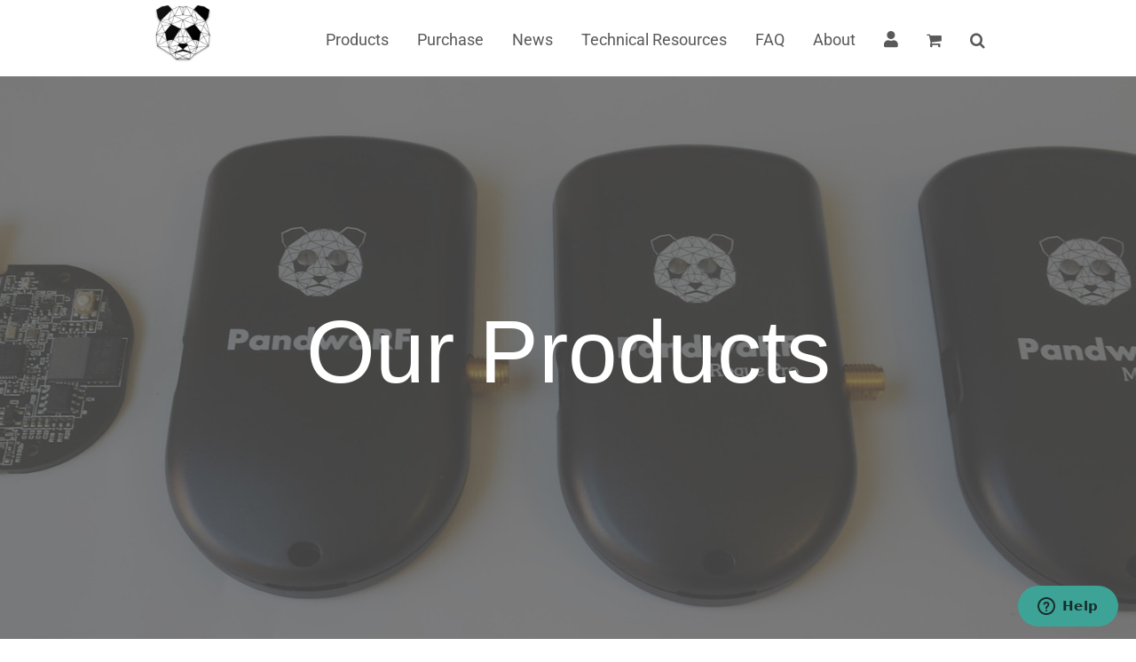

--- FILE ---
content_type: text/html; charset=UTF-8
request_url: https://pandwarf.com/shop/?product_orderby=default
body_size: 19366
content:
<!DOCTYPE html>
<html class="avada-html-layout-wide avada-html-header-position-top" lang="en-US" prefix="og: http://ogp.me/ns# fb: http://ogp.me/ns/fb#">
<head>
	<meta http-equiv="X-UA-Compatible" content="IE=edge" />
	<meta http-equiv="Content-Type" content="text/html; charset=utf-8"/>
	<meta name="viewport" content="width=device-width, initial-scale=1" />
	<meta name='robots' content='index, follow, max-image-preview:large, max-snippet:-1, max-video-preview:-1' />

<!-- Google Tag Manager for WordPress by gtm4wp.com -->
<script data-cfasync="false" data-pagespeed-no-defer>
	var gtm4wp_datalayer_name = "dataLayer";
	var dataLayer = dataLayer || [];
</script>
<!-- End Google Tag Manager for WordPress by gtm4wp.com --><script>window._wca = window._wca || [];</script>

	<!-- This site is optimized with the Yoast SEO plugin v26.8 - https://yoast.com/product/yoast-seo-wordpress/ -->
	<title>Shop - PandwaRF</title>
	<link rel="canonical" href="https://pandwarf.com/shop/" />
	<meta property="og:locale" content="en_US" />
	<meta property="og:type" content="article" />
	<meta property="og:title" content="Shop - PandwaRF" />
	<meta property="og:url" content="https://pandwarf.com/shop/" />
	<meta property="og:site_name" content="PandwaRF" />
	<meta property="article:modified_time" content="2019-10-24T12:25:28+00:00" />
	<meta name="twitter:card" content="summary_large_image" />
	<meta name="twitter:label1" content="Est. reading time" />
	<meta name="twitter:data1" content="1 minute" />
	<script type="application/ld+json" class="yoast-schema-graph">{"@context":"https://schema.org","@graph":[{"@type":"WebPage","@id":"https://pandwarf.com/shop/","url":"https://pandwarf.com/shop/","name":"Shop - PandwaRF","isPartOf":{"@id":"https://pandwarf.com/#website"},"primaryImageOfPage":{"@id":"https://pandwarf.com/shop/#primaryimage"},"image":{"@id":"https://pandwarf.com/shop/#primaryimage"},"thumbnailUrl":"https://pandwarf.com/wp/wp-content/uploads/2025/10/20240103_154703-removebg-preview_cropped.png","datePublished":"2019-01-23T16:26:50+00:00","dateModified":"2019-10-24T12:25:28+00:00","breadcrumb":{"@id":"https://pandwarf.com/shop/#breadcrumb"},"inLanguage":"en-US","potentialAction":[{"@type":"ReadAction","target":["https://pandwarf.com/shop/"]}]},{"@type":"ImageObject","inLanguage":"en-US","@id":"https://pandwarf.com/shop/#primaryimage","url":"https://pandwarf.com/wp/wp-content/uploads/2025/10/20240103_154703-removebg-preview_cropped.png","contentUrl":"https://pandwarf.com/wp/wp-content/uploads/2025/10/20240103_154703-removebg-preview_cropped.png","width":511,"height":277},{"@type":"BreadcrumbList","@id":"https://pandwarf.com/shop/#breadcrumb","itemListElement":[{"@type":"ListItem","position":1,"name":"Accueil","item":"https://pandwarf.com/"},{"@type":"ListItem","position":2,"name":"Shop"}]},{"@type":"WebSite","@id":"https://pandwarf.com/#website","url":"https://pandwarf.com/","name":"PandwaRF","description":"One (RF) remote control to rule them all","potentialAction":[{"@type":"SearchAction","target":{"@type":"EntryPoint","urlTemplate":"https://pandwarf.com/?s={search_term_string}"},"query-input":{"@type":"PropertyValueSpecification","valueRequired":true,"valueName":"search_term_string"}}],"inLanguage":"en-US"}]}</script>
	<!-- / Yoast SEO plugin. -->


<link rel='dns-prefetch' href='//stats.wp.com' />
<link rel="alternate" type="application/rss+xml" title="PandwaRF &raquo; Feed" href="https://pandwarf.com/feed/" />
<link rel="alternate" type="application/rss+xml" title="PandwaRF &raquo; Comments Feed" href="https://pandwarf.com/comments/feed/" />
					<link rel="shortcut icon" href="https://pandwarf.com/wp/wp-content/uploads/2016/10/panda-logo_white_ears_final_notext_square.png" type="image/x-icon" />
		
					<!-- Apple Touch Icon -->
			<link rel="apple-touch-icon" sizes="180x180" href="https://pandwarf.com/wp/wp-content/uploads/2016/10/panda-logo_white_ears_final_notext.png">
		
					<!-- Android Icon -->
			<link rel="icon" sizes="192x192" href="https://pandwarf.com/wp/wp-content/uploads/2016/10/panda-logo_white_ears_final_notext_square.png">
		
					<!-- MS Edge Icon -->
			<meta name="msapplication-TileImage" content="https://pandwarf.com/wp/wp-content/uploads/2016/10/panda-logo_white_ears_final_notext_square.png">
				<link rel="alternate" type="application/rss+xml" title="PandwaRF &raquo; Products Feed" href="https://pandwarf.com/shop/feed/" />
				
		<meta property="og:locale" content="en_US"/>
		<meta property="og:type" content="article"/>
		<meta property="og:site_name" content="PandwaRF"/>
		<meta property="og:title" content="Shop - PandwaRF"/>
				<meta property="og:url" content="https://pandwarf.com/product/barracuda-mk1-code-grabber/"/>
																				<meta property="og:image" content="https://pandwarf.com/wp/wp-content/uploads/2025/10/20240103_154703-removebg-preview_cropped.png"/>
		<meta property="og:image:width" content="511"/>
		<meta property="og:image:height" content="277"/>
		<meta property="og:image:type" content="image/png"/>
				<style id='wp-img-auto-sizes-contain-inline-css' type='text/css'>
img:is([sizes=auto i],[sizes^="auto," i]){contain-intrinsic-size:3000px 1500px}
/*# sourceURL=wp-img-auto-sizes-contain-inline-css */
</style>
<style id='wp-emoji-styles-inline-css' type='text/css'>

	img.wp-smiley, img.emoji {
		display: inline !important;
		border: none !important;
		box-shadow: none !important;
		height: 1em !important;
		width: 1em !important;
		margin: 0 0.07em !important;
		vertical-align: -0.1em !important;
		background: none !important;
		padding: 0 !important;
	}
/*# sourceURL=wp-emoji-styles-inline-css */
</style>
<style id='woocommerce-inline-inline-css' type='text/css'>
.woocommerce form .form-row .required { visibility: visible; }
/*# sourceURL=woocommerce-inline-inline-css */
</style>
<link rel='stylesheet' id='sib-front-css-css' href='https://pandwarf.com/wp/wp-content/plugins/mailin/css/mailin-front.css?ver=6.9' type='text/css' media='all' />
<link rel='stylesheet' id='fusion-dynamic-css-css' href='https://pandwarf.com/wp/wp-content/uploads/fusion-styles/72b93892af52ccb29b9d9d05a2612b2b.min.css?ver=3.12.2' type='text/css' media='all' />
<link rel='stylesheet' id='select2-css' href='https://pandwarf.com/wp/wp-content/plugins/woocommerce/assets/css/select2.css?ver=10.4.3' type='text/css' media='all' />
<script type="text/javascript" src="https://pandwarf.com/wp/wp-includes/js/jquery/jquery.min.js?ver=3.7.1" id="jquery-core-js"></script>
<script type="text/javascript" src="https://pandwarf.com/wp/wp-content/plugins/revslider/public/assets/js/rbtools.min.js?ver=6.6.20" async id="tp-tools-js"></script>
<script type="text/javascript" src="https://pandwarf.com/wp/wp-content/plugins/revslider/public/assets/js/rs6.min.js?ver=6.6.20" async id="revmin-js"></script>
<script type="text/javascript" src="https://pandwarf.com/wp/wp-content/plugins/woocommerce/assets/js/jquery-blockui/jquery.blockUI.min.js?ver=2.7.0-wc.10.4.3" id="wc-jquery-blockui-js" defer="defer" data-wp-strategy="defer"></script>
<script type="text/javascript" id="wc-add-to-cart-js-extra">
/* <![CDATA[ */
var wc_add_to_cart_params = {"ajax_url":"/wp/wp-admin/admin-ajax.php","wc_ajax_url":"/?wc-ajax=%%endpoint%%","i18n_view_cart":"View cart","cart_url":"https://pandwarf.com/cart/","is_cart":"","cart_redirect_after_add":"yes"};
//# sourceURL=wc-add-to-cart-js-extra
/* ]]> */
</script>
<script type="text/javascript" src="https://pandwarf.com/wp/wp-content/plugins/woocommerce/assets/js/frontend/add-to-cart.min.js?ver=10.4.3" id="wc-add-to-cart-js" defer="defer" data-wp-strategy="defer"></script>
<script type="text/javascript" src="https://pandwarf.com/wp/wp-content/plugins/woocommerce/assets/js/js-cookie/js.cookie.min.js?ver=2.1.4-wc.10.4.3" id="wc-js-cookie-js" defer="defer" data-wp-strategy="defer"></script>
<script type="text/javascript" id="woocommerce-js-extra">
/* <![CDATA[ */
var woocommerce_params = {"ajax_url":"/wp/wp-admin/admin-ajax.php","wc_ajax_url":"/?wc-ajax=%%endpoint%%","i18n_password_show":"Show password","i18n_password_hide":"Hide password"};
//# sourceURL=woocommerce-js-extra
/* ]]> */
</script>
<script type="text/javascript" src="https://pandwarf.com/wp/wp-content/plugins/woocommerce/assets/js/frontend/woocommerce.min.js?ver=10.4.3" id="woocommerce-js" defer="defer" data-wp-strategy="defer"></script>
<script type="text/javascript" src="https://stats.wp.com/s-202605.js" id="woocommerce-analytics-js" defer="defer" data-wp-strategy="defer"></script>
<script type="text/javascript" id="sib-front-js-js-extra">
/* <![CDATA[ */
var sibErrMsg = {"invalidMail":"Please fill out valid email address","requiredField":"Please fill out required fields","invalidDateFormat":"Please fill out valid date format","invalidSMSFormat":"Please fill out valid phone number"};
var ajax_sib_front_object = {"ajax_url":"https://pandwarf.com/wp/wp-admin/admin-ajax.php","ajax_nonce":"e39a037bb4","flag_url":"https://pandwarf.com/wp/wp-content/plugins/mailin/img/flags/"};
//# sourceURL=sib-front-js-js-extra
/* ]]> */
</script>
<script type="text/javascript" src="https://pandwarf.com/wp/wp-content/plugins/mailin/js/mailin-front.js?ver=1766062540" id="sib-front-js-js"></script>
<script type="text/javascript" src="https://pandwarf.com/wp/wp-content/plugins/woocommerce/assets/js/selectWoo/selectWoo.full.min.js?ver=1.0.9-wc.10.4.3" id="selectWoo-js" defer="defer" data-wp-strategy="defer"></script>
<link rel="https://api.w.org/" href="https://pandwarf.com/wp-json/" /><link rel="EditURI" type="application/rsd+xml" title="RSD" href="https://pandwarf.com/wp/xmlrpc.php?rsd" />
<meta name="generator" content="WordPress 6.9" />
<meta name="generator" content="WooCommerce 10.4.3" />
	<style>img#wpstats{display:none}</style>
		
<!-- Google Tag Manager for WordPress by gtm4wp.com -->
<!-- GTM Container placement set to automatic -->
<script data-cfasync="false" data-pagespeed-no-defer type="text/javascript">
	var dataLayer_content = {"pagePostType":"product"};
	dataLayer.push( dataLayer_content );
</script>
<script data-cfasync="false" data-pagespeed-no-defer type="text/javascript">
(function(w,d,s,l,i){w[l]=w[l]||[];w[l].push({'gtm.start':
new Date().getTime(),event:'gtm.js'});var f=d.getElementsByTagName(s)[0],
j=d.createElement(s),dl=l!='dataLayer'?'&l='+l:'';j.async=true;j.src=
'//www.googletagmanager.com/gtm.js?id='+i+dl;f.parentNode.insertBefore(j,f);
})(window,document,'script','dataLayer','GTM-TX6HTP');
</script>
<!-- End Google Tag Manager for WordPress by gtm4wp.com --><style type="text/css" id="tve_global_variables">:root{--tcb-background-author-image:url(https://secure.gravatar.com/avatar/79663c25acdc8dc8979b4cfafc294957c1e085733ec6dcb5044ccd2efe798c41?s=256&r=g);--tcb-background-user-image:url();--tcb-background-featured-image-thumbnail:url(https://pandwarf.com/wp/wp-content/uploads/2025/10/20240103_154703-removebg-preview_cropped.png);}</style><style type="text/css" id="css-fb-visibility">@media screen and (max-width: 640px){.fusion-no-small-visibility{display:none !important;}body .sm-text-align-center{text-align:center !important;}body .sm-text-align-left{text-align:left !important;}body .sm-text-align-right{text-align:right !important;}body .sm-flex-align-center{justify-content:center !important;}body .sm-flex-align-flex-start{justify-content:flex-start !important;}body .sm-flex-align-flex-end{justify-content:flex-end !important;}body .sm-mx-auto{margin-left:auto !important;margin-right:auto !important;}body .sm-ml-auto{margin-left:auto !important;}body .sm-mr-auto{margin-right:auto !important;}body .fusion-absolute-position-small{position:absolute;top:auto;width:100%;}.awb-sticky.awb-sticky-small{ position: sticky; top: var(--awb-sticky-offset,0); }}@media screen and (min-width: 641px) and (max-width: 1024px){.fusion-no-medium-visibility{display:none !important;}body .md-text-align-center{text-align:center !important;}body .md-text-align-left{text-align:left !important;}body .md-text-align-right{text-align:right !important;}body .md-flex-align-center{justify-content:center !important;}body .md-flex-align-flex-start{justify-content:flex-start !important;}body .md-flex-align-flex-end{justify-content:flex-end !important;}body .md-mx-auto{margin-left:auto !important;margin-right:auto !important;}body .md-ml-auto{margin-left:auto !important;}body .md-mr-auto{margin-right:auto !important;}body .fusion-absolute-position-medium{position:absolute;top:auto;width:100%;}.awb-sticky.awb-sticky-medium{ position: sticky; top: var(--awb-sticky-offset,0); }}@media screen and (min-width: 1025px){.fusion-no-large-visibility{display:none !important;}body .lg-text-align-center{text-align:center !important;}body .lg-text-align-left{text-align:left !important;}body .lg-text-align-right{text-align:right !important;}body .lg-flex-align-center{justify-content:center !important;}body .lg-flex-align-flex-start{justify-content:flex-start !important;}body .lg-flex-align-flex-end{justify-content:flex-end !important;}body .lg-mx-auto{margin-left:auto !important;margin-right:auto !important;}body .lg-ml-auto{margin-left:auto !important;}body .lg-mr-auto{margin-right:auto !important;}body .fusion-absolute-position-large{position:absolute;top:auto;width:100%;}.awb-sticky.awb-sticky-large{ position: sticky; top: var(--awb-sticky-offset,0); }}</style>	<noscript><style>.woocommerce-product-gallery{ opacity: 1 !important; }</style></noscript>
	<meta name="generator" content="Powered by Slider Revolution 6.6.20 - responsive, Mobile-Friendly Slider Plugin for WordPress with comfortable drag and drop interface." />
<style type="text/css" id="thrive-default-styles"></style><script>function setREVStartSize(e){
			//window.requestAnimationFrame(function() {
				window.RSIW = window.RSIW===undefined ? window.innerWidth : window.RSIW;
				window.RSIH = window.RSIH===undefined ? window.innerHeight : window.RSIH;
				try {
					var pw = document.getElementById(e.c).parentNode.offsetWidth,
						newh;
					pw = pw===0 || isNaN(pw) || (e.l=="fullwidth" || e.layout=="fullwidth") ? window.RSIW : pw;
					e.tabw = e.tabw===undefined ? 0 : parseInt(e.tabw);
					e.thumbw = e.thumbw===undefined ? 0 : parseInt(e.thumbw);
					e.tabh = e.tabh===undefined ? 0 : parseInt(e.tabh);
					e.thumbh = e.thumbh===undefined ? 0 : parseInt(e.thumbh);
					e.tabhide = e.tabhide===undefined ? 0 : parseInt(e.tabhide);
					e.thumbhide = e.thumbhide===undefined ? 0 : parseInt(e.thumbhide);
					e.mh = e.mh===undefined || e.mh=="" || e.mh==="auto" ? 0 : parseInt(e.mh,0);
					if(e.layout==="fullscreen" || e.l==="fullscreen")
						newh = Math.max(e.mh,window.RSIH);
					else{
						e.gw = Array.isArray(e.gw) ? e.gw : [e.gw];
						for (var i in e.rl) if (e.gw[i]===undefined || e.gw[i]===0) e.gw[i] = e.gw[i-1];
						e.gh = e.el===undefined || e.el==="" || (Array.isArray(e.el) && e.el.length==0)? e.gh : e.el;
						e.gh = Array.isArray(e.gh) ? e.gh : [e.gh];
						for (var i in e.rl) if (e.gh[i]===undefined || e.gh[i]===0) e.gh[i] = e.gh[i-1];
											
						var nl = new Array(e.rl.length),
							ix = 0,
							sl;
						e.tabw = e.tabhide>=pw ? 0 : e.tabw;
						e.thumbw = e.thumbhide>=pw ? 0 : e.thumbw;
						e.tabh = e.tabhide>=pw ? 0 : e.tabh;
						e.thumbh = e.thumbhide>=pw ? 0 : e.thumbh;
						for (var i in e.rl) nl[i] = e.rl[i]<window.RSIW ? 0 : e.rl[i];
						sl = nl[0];
						for (var i in nl) if (sl>nl[i] && nl[i]>0) { sl = nl[i]; ix=i;}
						var m = pw>(e.gw[ix]+e.tabw+e.thumbw) ? 1 : (pw-(e.tabw+e.thumbw)) / (e.gw[ix]);
						newh =  (e.gh[ix] * m) + (e.tabh + e.thumbh);
					}
					var el = document.getElementById(e.c);
					if (el!==null && el) el.style.height = newh+"px";
					el = document.getElementById(e.c+"_wrapper");
					if (el!==null && el) {
						el.style.height = newh+"px";
						el.style.display = "block";
					}
				} catch(e){
					console.log("Failure at Presize of Slider:" + e)
				}
			//});
		  };</script>
		<style type="text/css" id="wp-custom-css">
			/**Pandwarf/css****/
.woocommerce-account .my_account_orders td.license-key-actions {
    width: auto;
    display: flex;
    margin-left: 15px;
    gap: 10px;
}
.woocommerce-account main.clearfix {
    padding: 0 15px !important;
}
.woocommerce-account .woocommerce-MyAccount-content {
    padding: 20px;
}
/***Responsive/screen***/
@media screen and (max-width: 900px)
{
.woocommerce-account .my_account_orders td.license-key-actions {
    flex-direction: column;
}
.woocommerce-account td.license-key-actions a.button.view {
    width: 80px;
    text-align: center;
    font-size: 14px;
    margin: 0 auto;
    margin-right: 0;
}
}
@media screen and (max-width: 767px) {
.woocommerce-account td.license-key-actions a.button.view {
    font-size: 12px;
}
}
@media screen and (max-width: 480px) {
.woocommerce-account .my_account_orders td.license-key-actions {
    margin-left: 0;
}

}
/***Responsive-close***/
/**Pandwarf/css****/		</style>
				<script type="text/javascript">
			var doc = document.documentElement;
			doc.setAttribute( 'data-useragent', navigator.userAgent );
		</script>
		<script>
  (function(i,s,o,g,r,a,m){i['GoogleAnalyticsObject']=r;i[r]=i[r]||function(){
  (i[r].q=i[r].q||[]).push(arguments)},i[r].l=1*new Date();a=s.createElement(o),
  m=s.getElementsByTagName(o)[0];a.async=1;a.src=g;m.parentNode.insertBefore(a,m)
  })(window,document,'script','https://www.google-analytics.com/analytics.js','ga');

  ga('create', 'UA-51510466-3', 'auto');
  ga('send', 'pageview');

</script>
	<style id='global-styles-inline-css' type='text/css'>
:root{--wp--preset--aspect-ratio--square: 1;--wp--preset--aspect-ratio--4-3: 4/3;--wp--preset--aspect-ratio--3-4: 3/4;--wp--preset--aspect-ratio--3-2: 3/2;--wp--preset--aspect-ratio--2-3: 2/3;--wp--preset--aspect-ratio--16-9: 16/9;--wp--preset--aspect-ratio--9-16: 9/16;--wp--preset--color--black: #000000;--wp--preset--color--cyan-bluish-gray: #abb8c3;--wp--preset--color--white: #ffffff;--wp--preset--color--pale-pink: #f78da7;--wp--preset--color--vivid-red: #cf2e2e;--wp--preset--color--luminous-vivid-orange: #ff6900;--wp--preset--color--luminous-vivid-amber: #fcb900;--wp--preset--color--light-green-cyan: #7bdcb5;--wp--preset--color--vivid-green-cyan: #00d084;--wp--preset--color--pale-cyan-blue: #8ed1fc;--wp--preset--color--vivid-cyan-blue: #0693e3;--wp--preset--color--vivid-purple: #9b51e0;--wp--preset--color--awb-color-1: rgba(255,255,255,1);--wp--preset--color--awb-color-2: rgba(246,246,246,1);--wp--preset--color--awb-color-3: rgba(160,206,78,1);--wp--preset--color--awb-color-4: rgba(106,193,47,1);--wp--preset--color--awb-color-5: rgba(62,163,151,1);--wp--preset--color--awb-color-6: rgba(116,116,116,1);--wp--preset--color--awb-color-7: rgba(35,122,110,1);--wp--preset--color--awb-color-8: rgba(51,51,51,1);--wp--preset--color--awb-color-custom-10: rgba(219,216,219,1);--wp--preset--color--awb-color-custom-11: rgba(255,255,255,0.4);--wp--preset--color--awb-color-custom-12: rgba(235,234,234,1);--wp--preset--color--awb-color-custom-13: rgba(235,234,234,0.8);--wp--preset--color--awb-color-custom-14: rgba(232,232,232,1);--wp--preset--color--awb-color-custom-15: rgba(249,249,249,1);--wp--preset--color--awb-color-custom-16: rgba(89,89,89,1);--wp--preset--gradient--vivid-cyan-blue-to-vivid-purple: linear-gradient(135deg,rgb(6,147,227) 0%,rgb(155,81,224) 100%);--wp--preset--gradient--light-green-cyan-to-vivid-green-cyan: linear-gradient(135deg,rgb(122,220,180) 0%,rgb(0,208,130) 100%);--wp--preset--gradient--luminous-vivid-amber-to-luminous-vivid-orange: linear-gradient(135deg,rgb(252,185,0) 0%,rgb(255,105,0) 100%);--wp--preset--gradient--luminous-vivid-orange-to-vivid-red: linear-gradient(135deg,rgb(255,105,0) 0%,rgb(207,46,46) 100%);--wp--preset--gradient--very-light-gray-to-cyan-bluish-gray: linear-gradient(135deg,rgb(238,238,238) 0%,rgb(169,184,195) 100%);--wp--preset--gradient--cool-to-warm-spectrum: linear-gradient(135deg,rgb(74,234,220) 0%,rgb(151,120,209) 20%,rgb(207,42,186) 40%,rgb(238,44,130) 60%,rgb(251,105,98) 80%,rgb(254,248,76) 100%);--wp--preset--gradient--blush-light-purple: linear-gradient(135deg,rgb(255,206,236) 0%,rgb(152,150,240) 100%);--wp--preset--gradient--blush-bordeaux: linear-gradient(135deg,rgb(254,205,165) 0%,rgb(254,45,45) 50%,rgb(107,0,62) 100%);--wp--preset--gradient--luminous-dusk: linear-gradient(135deg,rgb(255,203,112) 0%,rgb(199,81,192) 50%,rgb(65,88,208) 100%);--wp--preset--gradient--pale-ocean: linear-gradient(135deg,rgb(255,245,203) 0%,rgb(182,227,212) 50%,rgb(51,167,181) 100%);--wp--preset--gradient--electric-grass: linear-gradient(135deg,rgb(202,248,128) 0%,rgb(113,206,126) 100%);--wp--preset--gradient--midnight: linear-gradient(135deg,rgb(2,3,129) 0%,rgb(40,116,252) 100%);--wp--preset--font-size--small: 12px;--wp--preset--font-size--medium: 20px;--wp--preset--font-size--large: 24px;--wp--preset--font-size--x-large: 42px;--wp--preset--font-size--normal: 16px;--wp--preset--font-size--xlarge: 32px;--wp--preset--font-size--huge: 48px;--wp--preset--spacing--20: 0.44rem;--wp--preset--spacing--30: 0.67rem;--wp--preset--spacing--40: 1rem;--wp--preset--spacing--50: 1.5rem;--wp--preset--spacing--60: 2.25rem;--wp--preset--spacing--70: 3.38rem;--wp--preset--spacing--80: 5.06rem;--wp--preset--shadow--natural: 6px 6px 9px rgba(0, 0, 0, 0.2);--wp--preset--shadow--deep: 12px 12px 50px rgba(0, 0, 0, 0.4);--wp--preset--shadow--sharp: 6px 6px 0px rgba(0, 0, 0, 0.2);--wp--preset--shadow--outlined: 6px 6px 0px -3px rgb(255, 255, 255), 6px 6px rgb(0, 0, 0);--wp--preset--shadow--crisp: 6px 6px 0px rgb(0, 0, 0);}:where(.is-layout-flex){gap: 0.5em;}:where(.is-layout-grid){gap: 0.5em;}body .is-layout-flex{display: flex;}.is-layout-flex{flex-wrap: wrap;align-items: center;}.is-layout-flex > :is(*, div){margin: 0;}body .is-layout-grid{display: grid;}.is-layout-grid > :is(*, div){margin: 0;}:where(.wp-block-columns.is-layout-flex){gap: 2em;}:where(.wp-block-columns.is-layout-grid){gap: 2em;}:where(.wp-block-post-template.is-layout-flex){gap: 1.25em;}:where(.wp-block-post-template.is-layout-grid){gap: 1.25em;}.has-black-color{color: var(--wp--preset--color--black) !important;}.has-cyan-bluish-gray-color{color: var(--wp--preset--color--cyan-bluish-gray) !important;}.has-white-color{color: var(--wp--preset--color--white) !important;}.has-pale-pink-color{color: var(--wp--preset--color--pale-pink) !important;}.has-vivid-red-color{color: var(--wp--preset--color--vivid-red) !important;}.has-luminous-vivid-orange-color{color: var(--wp--preset--color--luminous-vivid-orange) !important;}.has-luminous-vivid-amber-color{color: var(--wp--preset--color--luminous-vivid-amber) !important;}.has-light-green-cyan-color{color: var(--wp--preset--color--light-green-cyan) !important;}.has-vivid-green-cyan-color{color: var(--wp--preset--color--vivid-green-cyan) !important;}.has-pale-cyan-blue-color{color: var(--wp--preset--color--pale-cyan-blue) !important;}.has-vivid-cyan-blue-color{color: var(--wp--preset--color--vivid-cyan-blue) !important;}.has-vivid-purple-color{color: var(--wp--preset--color--vivid-purple) !important;}.has-black-background-color{background-color: var(--wp--preset--color--black) !important;}.has-cyan-bluish-gray-background-color{background-color: var(--wp--preset--color--cyan-bluish-gray) !important;}.has-white-background-color{background-color: var(--wp--preset--color--white) !important;}.has-pale-pink-background-color{background-color: var(--wp--preset--color--pale-pink) !important;}.has-vivid-red-background-color{background-color: var(--wp--preset--color--vivid-red) !important;}.has-luminous-vivid-orange-background-color{background-color: var(--wp--preset--color--luminous-vivid-orange) !important;}.has-luminous-vivid-amber-background-color{background-color: var(--wp--preset--color--luminous-vivid-amber) !important;}.has-light-green-cyan-background-color{background-color: var(--wp--preset--color--light-green-cyan) !important;}.has-vivid-green-cyan-background-color{background-color: var(--wp--preset--color--vivid-green-cyan) !important;}.has-pale-cyan-blue-background-color{background-color: var(--wp--preset--color--pale-cyan-blue) !important;}.has-vivid-cyan-blue-background-color{background-color: var(--wp--preset--color--vivid-cyan-blue) !important;}.has-vivid-purple-background-color{background-color: var(--wp--preset--color--vivid-purple) !important;}.has-black-border-color{border-color: var(--wp--preset--color--black) !important;}.has-cyan-bluish-gray-border-color{border-color: var(--wp--preset--color--cyan-bluish-gray) !important;}.has-white-border-color{border-color: var(--wp--preset--color--white) !important;}.has-pale-pink-border-color{border-color: var(--wp--preset--color--pale-pink) !important;}.has-vivid-red-border-color{border-color: var(--wp--preset--color--vivid-red) !important;}.has-luminous-vivid-orange-border-color{border-color: var(--wp--preset--color--luminous-vivid-orange) !important;}.has-luminous-vivid-amber-border-color{border-color: var(--wp--preset--color--luminous-vivid-amber) !important;}.has-light-green-cyan-border-color{border-color: var(--wp--preset--color--light-green-cyan) !important;}.has-vivid-green-cyan-border-color{border-color: var(--wp--preset--color--vivid-green-cyan) !important;}.has-pale-cyan-blue-border-color{border-color: var(--wp--preset--color--pale-cyan-blue) !important;}.has-vivid-cyan-blue-border-color{border-color: var(--wp--preset--color--vivid-cyan-blue) !important;}.has-vivid-purple-border-color{border-color: var(--wp--preset--color--vivid-purple) !important;}.has-vivid-cyan-blue-to-vivid-purple-gradient-background{background: var(--wp--preset--gradient--vivid-cyan-blue-to-vivid-purple) !important;}.has-light-green-cyan-to-vivid-green-cyan-gradient-background{background: var(--wp--preset--gradient--light-green-cyan-to-vivid-green-cyan) !important;}.has-luminous-vivid-amber-to-luminous-vivid-orange-gradient-background{background: var(--wp--preset--gradient--luminous-vivid-amber-to-luminous-vivid-orange) !important;}.has-luminous-vivid-orange-to-vivid-red-gradient-background{background: var(--wp--preset--gradient--luminous-vivid-orange-to-vivid-red) !important;}.has-very-light-gray-to-cyan-bluish-gray-gradient-background{background: var(--wp--preset--gradient--very-light-gray-to-cyan-bluish-gray) !important;}.has-cool-to-warm-spectrum-gradient-background{background: var(--wp--preset--gradient--cool-to-warm-spectrum) !important;}.has-blush-light-purple-gradient-background{background: var(--wp--preset--gradient--blush-light-purple) !important;}.has-blush-bordeaux-gradient-background{background: var(--wp--preset--gradient--blush-bordeaux) !important;}.has-luminous-dusk-gradient-background{background: var(--wp--preset--gradient--luminous-dusk) !important;}.has-pale-ocean-gradient-background{background: var(--wp--preset--gradient--pale-ocean) !important;}.has-electric-grass-gradient-background{background: var(--wp--preset--gradient--electric-grass) !important;}.has-midnight-gradient-background{background: var(--wp--preset--gradient--midnight) !important;}.has-small-font-size{font-size: var(--wp--preset--font-size--small) !important;}.has-medium-font-size{font-size: var(--wp--preset--font-size--medium) !important;}.has-large-font-size{font-size: var(--wp--preset--font-size--large) !important;}.has-x-large-font-size{font-size: var(--wp--preset--font-size--x-large) !important;}
/*# sourceURL=global-styles-inline-css */
</style>
<link rel='stylesheet' id='wc-blocks-style-css' href='https://pandwarf.com/wp/wp-content/plugins/woocommerce/assets/client/blocks/wc-blocks.css?ver=wc-10.4.3' type='text/css' media='all' />
<link rel='stylesheet' id='wp-block-library-css' href='https://pandwarf.com/wp/wp-includes/css/dist/block-library/style.min.css?ver=6.9' type='text/css' media='all' />
<style id='wp-block-library-inline-css' type='text/css'>
/*wp_block_styles_on_demand_placeholder:697753eec2138*/
/*# sourceURL=wp-block-library-inline-css */
</style>
<style id='wp-block-library-theme-inline-css' type='text/css'>
.wp-block-audio :where(figcaption){color:#555;font-size:13px;text-align:center}.is-dark-theme .wp-block-audio :where(figcaption){color:#ffffffa6}.wp-block-audio{margin:0 0 1em}.wp-block-code{border:1px solid #ccc;border-radius:4px;font-family:Menlo,Consolas,monaco,monospace;padding:.8em 1em}.wp-block-embed :where(figcaption){color:#555;font-size:13px;text-align:center}.is-dark-theme .wp-block-embed :where(figcaption){color:#ffffffa6}.wp-block-embed{margin:0 0 1em}.blocks-gallery-caption{color:#555;font-size:13px;text-align:center}.is-dark-theme .blocks-gallery-caption{color:#ffffffa6}:root :where(.wp-block-image figcaption){color:#555;font-size:13px;text-align:center}.is-dark-theme :root :where(.wp-block-image figcaption){color:#ffffffa6}.wp-block-image{margin:0 0 1em}.wp-block-pullquote{border-bottom:4px solid;border-top:4px solid;color:currentColor;margin-bottom:1.75em}.wp-block-pullquote :where(cite),.wp-block-pullquote :where(footer),.wp-block-pullquote__citation{color:currentColor;font-size:.8125em;font-style:normal;text-transform:uppercase}.wp-block-quote{border-left:.25em solid;margin:0 0 1.75em;padding-left:1em}.wp-block-quote cite,.wp-block-quote footer{color:currentColor;font-size:.8125em;font-style:normal;position:relative}.wp-block-quote:where(.has-text-align-right){border-left:none;border-right:.25em solid;padding-left:0;padding-right:1em}.wp-block-quote:where(.has-text-align-center){border:none;padding-left:0}.wp-block-quote.is-large,.wp-block-quote.is-style-large,.wp-block-quote:where(.is-style-plain){border:none}.wp-block-search .wp-block-search__label{font-weight:700}.wp-block-search__button{border:1px solid #ccc;padding:.375em .625em}:where(.wp-block-group.has-background){padding:1.25em 2.375em}.wp-block-separator.has-css-opacity{opacity:.4}.wp-block-separator{border:none;border-bottom:2px solid;margin-left:auto;margin-right:auto}.wp-block-separator.has-alpha-channel-opacity{opacity:1}.wp-block-separator:not(.is-style-wide):not(.is-style-dots){width:100px}.wp-block-separator.has-background:not(.is-style-dots){border-bottom:none;height:1px}.wp-block-separator.has-background:not(.is-style-wide):not(.is-style-dots){height:2px}.wp-block-table{margin:0 0 1em}.wp-block-table td,.wp-block-table th{word-break:normal}.wp-block-table :where(figcaption){color:#555;font-size:13px;text-align:center}.is-dark-theme .wp-block-table :where(figcaption){color:#ffffffa6}.wp-block-video :where(figcaption){color:#555;font-size:13px;text-align:center}.is-dark-theme .wp-block-video :where(figcaption){color:#ffffffa6}.wp-block-video{margin:0 0 1em}:root :where(.wp-block-template-part.has-background){margin-bottom:0;margin-top:0;padding:1.25em 2.375em}
/*# sourceURL=/wp-includes/css/dist/block-library/theme.min.css */
</style>
<style id='classic-theme-styles-inline-css' type='text/css'>
/*! This file is auto-generated */
.wp-block-button__link{color:#fff;background-color:#32373c;border-radius:9999px;box-shadow:none;text-decoration:none;padding:calc(.667em + 2px) calc(1.333em + 2px);font-size:1.125em}.wp-block-file__button{background:#32373c;color:#fff;text-decoration:none}
/*# sourceURL=/wp-includes/css/classic-themes.min.css */
</style>
<link rel='stylesheet' id='rs-plugin-settings-css' href='https://pandwarf.com/wp/wp-content/plugins/revslider/public/assets/css/rs6.css?ver=6.6.20' type='text/css' media='all' />
<style id='rs-plugin-settings-inline-css' type='text/css'>
#rs-demo-id {}
/*# sourceURL=rs-plugin-settings-inline-css */
</style>
</head>

<body class="archive post-type-archive post-type-archive-product wp-theme-Avada theme-Avada woocommerce-shop woocommerce woocommerce-page woocommerce-no-js fusion-image-hovers fusion-pagination-sizing fusion-button_type-flat fusion-button_span-no fusion-button_gradient-linear avada-image-rollover-circle-yes avada-image-rollover-yes avada-image-rollover-direction-left fusion-body ltr fusion-sticky-header no-tablet-sticky-header no-mobile-sticky-header avada-has-rev-slider-styles fusion-disable-outline fusion-sub-menu-fade mobile-logo-pos-left layout-wide-mode avada-has-boxed-modal-shadow-none layout-scroll-offset-full avada-has-zero-margin-offset-top fusion-top-header menu-text-align-left fusion-woo-product-design-clean fusion-woo-shop-page-columns-2 fusion-woo-related-columns-4 fusion-woo-archive-page-columns-3 avada-has-woo-gallery-disabled woo-sale-badge-circle woo-outofstock-badge-top_bar mobile-menu-design-classic fusion-show-pagination-text fusion-header-layout-v1 avada-responsive avada-footer-fx-bg-parallax avada-menu-highlight-style-bar fusion-search-form-classic fusion-main-menu-search-overlay fusion-avatar-square avada-sticky-shrinkage avada-dropdown-styles avada-blog-layout-medium avada-blog-archive-layout-medium alternate avada-header-shadow-no avada-menu-icon-position-left avada-has-megamenu-shadow avada-has-main-nav-search-icon avada-has-breadcrumb-mobile-hidden avada-has-titlebar-hide avada-has-pagination-padding avada-flyout-menu-direction-fade avada-ec-views-v1" data-awb-post-id="30216">
	
<!-- GTM Container placement set to automatic -->
<!-- Google Tag Manager (noscript) -->
				<noscript><iframe src="https://www.googletagmanager.com/ns.html?id=GTM-TX6HTP" height="0" width="0" style="display:none;visibility:hidden" aria-hidden="true"></iframe></noscript>
<!-- End Google Tag Manager (noscript) -->	<a class="skip-link screen-reader-text" href="#content">Skip to content</a>

	<div id="boxed-wrapper">
		
		<div id="wrapper" class="fusion-wrapper">
			<div id="home" style="position:relative;top:-1px;"></div>
							
					
			<header class="fusion-header-wrapper">
				<div class="fusion-header-v1 fusion-logo-alignment fusion-logo-left fusion-sticky-menu- fusion-sticky-logo-1 fusion-mobile-logo-  fusion-mobile-menu-design-classic">
					<div class="fusion-header-sticky-height"></div>
<div class="fusion-header">
	<div class="fusion-row">
					<div class="fusion-logo" data-margin-top="0px" data-margin-bottom="0px" data-margin-left="0px" data-margin-right="0px">
			<a class="fusion-logo-link"  href="https://pandwarf.com/" >

						<!-- standard logo -->
			<img src="https://pandwarf.com/wp/wp-content/uploads/2022/12/ic_launcher-1.png" srcset="https://pandwarf.com/wp/wp-content/uploads/2022/12/ic_launcher-1.png 1x" width="72" height="72" alt="PandwaRF Logo" data-retina_logo_url="" class="fusion-standard-logo" />

			
											<!-- sticky header logo -->
				<img src="https://pandwarf.com/wp/wp-content/uploads/2022/12/ic_launcher.png" srcset="https://pandwarf.com/wp/wp-content/uploads/2022/12/ic_launcher.png 1x" width="192" height="192" alt="PandwaRF Logo" data-retina_logo_url="" class="fusion-sticky-logo" />
					</a>
		</div>		<nav class="fusion-main-menu" aria-label="Main Menu"><div class="fusion-overlay-search">		<form role="search" class="searchform fusion-search-form  fusion-search-form-classic" method="get" action="https://pandwarf.com/">
			<div class="fusion-search-form-content">

				
				<div class="fusion-search-field search-field">
					<label><span class="screen-reader-text">Search for:</span>
													<input type="search" value="" name="s" class="s" placeholder="Search..." required aria-required="true" aria-label="Search..."/>
											</label>
				</div>
				<div class="fusion-search-button search-button">
					<input type="submit" class="fusion-search-submit searchsubmit" aria-label="Search" value="&#xf002;" />
									</div>

				
			</div>


			
		</form>
		<div class="fusion-search-spacer"></div><a href="#" role="button" aria-label="Close Search" class="fusion-close-search"></a></div><ul id="menu-gollumrf-main" class="fusion-menu"><li  id="menu-item-15342"  class="menu-item menu-item-type-custom menu-item-object-custom menu-item-has-children menu-item-15342 fusion-dropdown-menu"  data-item-id="15342"><a  href="#" class="fusion-bar-highlight"><span class="menu-text">Products</span></a><ul class="sub-menu"><li  id="menu-item-21717"  class="menu-item menu-item-type-post_type menu-item-object-page menu-item-21717 fusion-dropdown-submenu" ><a  href="https://pandwarf.com/pandwarf-rogue-pro/" class="fusion-bar-highlight"><span>PandwaRF Rogue Pro</span></a></li><li  id="menu-item-15340"  class="menu-item menu-item-type-post_type menu-item-object-page menu-item-15340 fusion-dropdown-submenu" ><a  href="https://pandwarf.com/pandwarf-rogue-gov/" class="fusion-bar-highlight"><span>PandwaRF Rogue Gov</span></a></li><li  id="menu-item-21420"  class="menu-item menu-item-type-post_type menu-item-object-page menu-item-21420 fusion-dropdown-submenu" ><a  href="https://pandwarf.com/pandwarf-marauder/" class="fusion-bar-highlight"><span>PandwaRF Marauder</span></a></li><li  id="menu-item-30215"  class="menu-item menu-item-type-post_type menu-item-object-page menu-item-30215 fusion-dropdown-submenu" ><a  href="https://pandwarf.com/barracuda-mk1-code-grabber/" class="fusion-bar-highlight"><span>Barracuda Mk1 code grabber</span></a></li><li  id="menu-item-22413"  class="menu-item menu-item-type-custom menu-item-object-custom menu-item-22413 fusion-dropdown-submenu" ><a  href="https://rolling.pandwarf.com" class="fusion-bar-highlight"><span>Kaiju &#8211; Rolling code analyzer &#038; generator</span></a></li><li  id="menu-item-22961"  class="menu-item menu-item-type-post_type menu-item-object-page menu-item-22961 fusion-dropdown-submenu" ><a  href="https://pandwarf.com/rf-trainings/" class="fusion-bar-highlight"><span>RF Trainings</span></a></li></ul></li><li  id="menu-item-22403"  class="menu-item menu-item-type-custom menu-item-object-custom menu-item-has-children menu-item-22403 fusion-dropdown-menu"  data-item-id="22403"><a  href="#" class="fusion-bar-highlight"><span class="menu-text">Purchase</span></a><ul class="sub-menu"><li  id="menu-item-23766"  class="menu-item menu-item-type-taxonomy menu-item-object-product_cat menu-item-has-children menu-item-23766 fusion-dropdown-submenu" ><a  href="https://pandwarf.com/product-category/pentesting/" class="fusion-bar-highlight"><span>Physical Pentesting</span></a><ul class="sub-menu"><li  id="menu-item-22409"  class="menu-item menu-item-type-post_type menu-item-object-product menu-item-22409" ><a  href="https://pandwarf.com/product/pandwarf-rogue-pro/" class="fusion-bar-highlight"><span>PandwaRF Rogue Pro</span></a></li><li  id="menu-item-24548"  class="menu-item menu-item-type-post_type menu-item-object-product menu-item-24548" ><a  href="https://pandwarf.com/product/pandwarf-pentester-pack-rp-ms/" class="fusion-bar-highlight"><span>PandwaRF Pentester Pack</span></a></li><li  id="menu-item-24547"  class="menu-item menu-item-type-post_type menu-item-object-product menu-item-24547" ><a  href="https://pandwarf.com/product/pandwarf-pentester-pack-rp-ms-kag4/" class="fusion-bar-highlight"><span>PandwaRF Pentester Pack with Secure Decrypt</span></a></li><li  id="menu-item-30217"  class="menu-item menu-item-type-post_type menu-item-object-product menu-item-30217" ><a  href="https://pandwarf.com/product/barracuda-mk1-code-grabber/" class="fusion-bar-highlight"><span>Barracuda Mk1 code grabber</span></a></li></ul></li><li  id="menu-item-23765"  class="menu-item menu-item-type-taxonomy menu-item-object-product_cat menu-item-has-children menu-item-23765 fusion-dropdown-submenu" ><a  href="https://pandwarf.com/product-category/marauder/" class="fusion-bar-highlight"><span>Reconnaissance</span></a><ul class="sub-menu"><li  id="menu-item-22407"  class="menu-item menu-item-type-post_type menu-item-object-product menu-item-22407" ><a  href="https://pandwarf.com/product/pandwarf-marauder-basic/" class="fusion-bar-highlight"><span>PandwaRF Marauder Basic</span></a></li><li  id="menu-item-22408"  class="menu-item menu-item-type-post_type menu-item-object-product menu-item-22408" ><a  href="https://pandwarf.com/product/pandwarf-marauder-standard/" class="fusion-bar-highlight"><span>PandwaRF Marauder Standard</span></a></li><li  id="menu-item-22406"  class="menu-item menu-item-type-post_type menu-item-object-product menu-item-22406" ><a  href="https://pandwarf.com/product/pandwarf-marauder-ultimate/" class="fusion-bar-highlight"><span>PandwaRF Marauder Ultimate</span></a></li></ul></li><li  id="menu-item-23767"  class="menu-item menu-item-type-taxonomy menu-item-object-product_cat menu-item-has-children menu-item-23767 fusion-dropdown-submenu" ><a  href="https://pandwarf.com/product-category/lea/" class="fusion-bar-highlight"><span>LEA</span></a><ul class="sub-menu"><li  id="menu-item-22573"  class="menu-item menu-item-type-post_type menu-item-object-product menu-item-22573" ><a  href="https://pandwarf.com/product/pandwarf-lea-pack/" class="fusion-bar-highlight"><span>PandwaRF LEA Pack</span></a></li><li  id="menu-item-22967"  class="menu-item menu-item-type-post_type menu-item-object-product menu-item-22967" ><a  href="https://pandwarf.com/product/pandwarf-lea-pack-ready-to-go/" class="fusion-bar-highlight"><span>PandwaRF LEA Pack Ready to Go</span></a></li></ul></li><li  id="menu-item-23769"  class="menu-item menu-item-type-taxonomy menu-item-object-product_cat menu-item-23769 fusion-dropdown-submenu" ><a  href="https://pandwarf.com/product-category/license/" class="fusion-bar-highlight"><span>Licenses &#038; Tokens</span></a></li><li  id="menu-item-23768"  class="menu-item menu-item-type-taxonomy menu-item-object-product_cat menu-item-has-children menu-item-23768 fusion-dropdown-submenu" ><a  href="https://pandwarf.com/product-category/test/" class="fusion-bar-highlight"><span>Test &#038; practice</span></a><ul class="sub-menu"><li  id="menu-item-22975"  class="menu-item menu-item-type-post_type menu-item-object-product menu-item-22975" ><a  href="https://pandwarf.com/?post_type=product&#038;p=22973" class="fusion-bar-highlight"><span>Gate opener receiver test device (rolling code)</span></a></li><li  id="menu-item-22976"  class="menu-item menu-item-type-post_type menu-item-object-product menu-item-22976" ><a  href="https://pandwarf.com/?post_type=product&#038;p=22971" class="fusion-bar-highlight"><span>Gate opener receiver test device (fixed code)</span></a></li></ul></li></ul></li><li  id="menu-item-12717"  class="menu-item menu-item-type-post_type menu-item-object-page menu-item-12717"  data-item-id="12717"><a  href="https://pandwarf.com/news/" class="fusion-bar-highlight"><span class="menu-text">News</span></a></li><li  id="menu-item-13592"  class="menu-item menu-item-type-custom menu-item-object-custom menu-item-has-children menu-item-13592 fusion-dropdown-menu"  data-item-id="13592"><a  href="#" class="fusion-bar-highlight"><span class="menu-text">Technical Resources</span></a><ul class="sub-menu"><li  id="menu-item-22404"  class="menu-item menu-item-type-custom menu-item-object-custom menu-item-22404 fusion-dropdown-submenu" ><a  href="https://github.com/ComThings/PandwaRF/wiki/Support-User-Guides" class="fusion-bar-highlight"><span><span class="fusion-megamenu-icon"><i class="glyphicon fa-book-open fas" aria-hidden="true"></i></span>User Guides</span></a></li><li  id="menu-item-12832"  class="menu-item menu-item-type-custom menu-item-object-custom menu-item-12832 fusion-dropdown-submenu" ><a  target="_blank" rel="noopener noreferrer" href="https://github.com/ComThings/PandwaRF/wiki" class="fusion-bar-highlight"><span><span class="fusion-megamenu-icon"><i class="glyphicon fa-atlas fas" aria-hidden="true"></i></span>Wiki</span></a></li><li  id="menu-item-14970"  class="menu-item menu-item-type-custom menu-item-object-custom menu-item-14970 fusion-dropdown-submenu" ><a  target="_blank" rel="noopener noreferrer" href="https://www.youtube.com/c/comthings/" class="fusion-bar-highlight"><span><span class="fusion-megamenu-icon"><i class="glyphicon fa-youtube fab" aria-hidden="true"></i></span>Demo Videos</span></a></li><li  id="menu-item-13311"  class="menu-item menu-item-type-custom menu-item-object-custom menu-item-13311 fusion-dropdown-submenu" ><a  target="_blank" rel="noopener noreferrer" href="https://discord.gg/cN35Z5eyjM" class="fusion-bar-highlight"><span><span class="fusion-megamenu-icon"><i class="glyphicon fa-discord fab" aria-hidden="true"></i></span>Discord Server</span></a></li></ul></li><li  id="menu-item-13190"  class="menu-item menu-item-type-post_type menu-item-object-page menu-item-13190"  data-item-id="13190"><a  href="https://pandwarf.com/faq/" class="fusion-bar-highlight"><span class="menu-text">FAQ</span></a></li><li  id="menu-item-13593"  class="menu-item menu-item-type-custom menu-item-object-custom menu-item-has-children menu-item-13593 fusion-dropdown-menu"  data-item-id="13593"><a  href="#" class="fusion-bar-highlight"><span class="menu-text">About</span></a><ul class="sub-menu"><li  id="menu-item-13541"  class="menu-item menu-item-type-custom menu-item-object-custom menu-item-13541 fusion-dropdown-submenu" ><a  target="_blank" rel="noopener noreferrer" href="https://www.comthings.com/" class="fusion-bar-highlight"><span>About Us</span></a></li><li  id="menu-item-13594"  class="menu-item menu-item-type-custom menu-item-object-custom menu-item-13594 fusion-dropdown-submenu" ><a  target="_blank" rel="noopener noreferrer" href="https://postimg.cc/gallery/if1qy6se/" class="fusion-bar-highlight"><span>Media Materials</span></a></li><li  id="menu-item-24338"  class="menu-item menu-item-type-post_type menu-item-object-page menu-item-24338 fusion-dropdown-submenu" ><a  href="https://pandwarf.com/jobs/" class="fusion-bar-highlight"><span>Jobs</span></a></li></ul></li><li  id="menu-item-29231"  class="menu-item menu-item-type-post_type menu-item-object-page menu-item-29231"  data-item-id="29231"><a  href="https://pandwarf.com/my-account/" class="fusion-icon-only-link fusion-flex-link fusion-bar-highlight"><span class="fusion-megamenu-icon"><i class="glyphicon fa-user fas" aria-hidden="true"></i></span><span class="menu-text"><span class="menu-title">My account</span></span></a></li><li class="fusion-custom-menu-item fusion-menu-cart fusion-main-menu-cart"><a class="fusion-main-menu-icon fusion-bar-highlight" href="https://pandwarf.com/cart/"><span class="menu-text" aria-label="View Cart"></span></a></li><li class="fusion-custom-menu-item fusion-main-menu-search fusion-search-overlay"><a class="fusion-main-menu-icon fusion-bar-highlight" href="#" aria-label="Search" data-title="Search" title="Search" role="button" aria-expanded="false"></a></li></ul></nav><div class="fusion-mobile-navigation"><ul id="menu-gollumrf-main-1" class="fusion-mobile-menu"><li   class="menu-item menu-item-type-custom menu-item-object-custom menu-item-has-children menu-item-15342 fusion-dropdown-menu"  data-item-id="15342"><a  href="#" class="fusion-bar-highlight"><span class="menu-text">Products</span></a><ul class="sub-menu"><li   class="menu-item menu-item-type-post_type menu-item-object-page menu-item-21717 fusion-dropdown-submenu" ><a  href="https://pandwarf.com/pandwarf-rogue-pro/" class="fusion-bar-highlight"><span>PandwaRF Rogue Pro</span></a></li><li   class="menu-item menu-item-type-post_type menu-item-object-page menu-item-15340 fusion-dropdown-submenu" ><a  href="https://pandwarf.com/pandwarf-rogue-gov/" class="fusion-bar-highlight"><span>PandwaRF Rogue Gov</span></a></li><li   class="menu-item menu-item-type-post_type menu-item-object-page menu-item-21420 fusion-dropdown-submenu" ><a  href="https://pandwarf.com/pandwarf-marauder/" class="fusion-bar-highlight"><span>PandwaRF Marauder</span></a></li><li   class="menu-item menu-item-type-post_type menu-item-object-page menu-item-30215 fusion-dropdown-submenu" ><a  href="https://pandwarf.com/barracuda-mk1-code-grabber/" class="fusion-bar-highlight"><span>Barracuda Mk1 code grabber</span></a></li><li   class="menu-item menu-item-type-custom menu-item-object-custom menu-item-22413 fusion-dropdown-submenu" ><a  href="https://rolling.pandwarf.com" class="fusion-bar-highlight"><span>Kaiju &#8211; Rolling code analyzer &#038; generator</span></a></li><li   class="menu-item menu-item-type-post_type menu-item-object-page menu-item-22961 fusion-dropdown-submenu" ><a  href="https://pandwarf.com/rf-trainings/" class="fusion-bar-highlight"><span>RF Trainings</span></a></li></ul></li><li   class="menu-item menu-item-type-custom menu-item-object-custom menu-item-has-children menu-item-22403 fusion-dropdown-menu"  data-item-id="22403"><a  href="#" class="fusion-bar-highlight"><span class="menu-text">Purchase</span></a><ul class="sub-menu"><li   class="menu-item menu-item-type-taxonomy menu-item-object-product_cat menu-item-has-children menu-item-23766 fusion-dropdown-submenu" ><a  href="https://pandwarf.com/product-category/pentesting/" class="fusion-bar-highlight"><span>Physical Pentesting</span></a><ul class="sub-menu"><li   class="menu-item menu-item-type-post_type menu-item-object-product menu-item-22409" ><a  href="https://pandwarf.com/product/pandwarf-rogue-pro/" class="fusion-bar-highlight"><span>PandwaRF Rogue Pro</span></a></li><li   class="menu-item menu-item-type-post_type menu-item-object-product menu-item-24548" ><a  href="https://pandwarf.com/product/pandwarf-pentester-pack-rp-ms/" class="fusion-bar-highlight"><span>PandwaRF Pentester Pack</span></a></li><li   class="menu-item menu-item-type-post_type menu-item-object-product menu-item-24547" ><a  href="https://pandwarf.com/product/pandwarf-pentester-pack-rp-ms-kag4/" class="fusion-bar-highlight"><span>PandwaRF Pentester Pack with Secure Decrypt</span></a></li><li   class="menu-item menu-item-type-post_type menu-item-object-product menu-item-30217" ><a  href="https://pandwarf.com/product/barracuda-mk1-code-grabber/" class="fusion-bar-highlight"><span>Barracuda Mk1 code grabber</span></a></li></ul></li><li   class="menu-item menu-item-type-taxonomy menu-item-object-product_cat menu-item-has-children menu-item-23765 fusion-dropdown-submenu" ><a  href="https://pandwarf.com/product-category/marauder/" class="fusion-bar-highlight"><span>Reconnaissance</span></a><ul class="sub-menu"><li   class="menu-item menu-item-type-post_type menu-item-object-product menu-item-22407" ><a  href="https://pandwarf.com/product/pandwarf-marauder-basic/" class="fusion-bar-highlight"><span>PandwaRF Marauder Basic</span></a></li><li   class="menu-item menu-item-type-post_type menu-item-object-product menu-item-22408" ><a  href="https://pandwarf.com/product/pandwarf-marauder-standard/" class="fusion-bar-highlight"><span>PandwaRF Marauder Standard</span></a></li><li   class="menu-item menu-item-type-post_type menu-item-object-product menu-item-22406" ><a  href="https://pandwarf.com/product/pandwarf-marauder-ultimate/" class="fusion-bar-highlight"><span>PandwaRF Marauder Ultimate</span></a></li></ul></li><li   class="menu-item menu-item-type-taxonomy menu-item-object-product_cat menu-item-has-children menu-item-23767 fusion-dropdown-submenu" ><a  href="https://pandwarf.com/product-category/lea/" class="fusion-bar-highlight"><span>LEA</span></a><ul class="sub-menu"><li   class="menu-item menu-item-type-post_type menu-item-object-product menu-item-22573" ><a  href="https://pandwarf.com/product/pandwarf-lea-pack/" class="fusion-bar-highlight"><span>PandwaRF LEA Pack</span></a></li><li   class="menu-item menu-item-type-post_type menu-item-object-product menu-item-22967" ><a  href="https://pandwarf.com/product/pandwarf-lea-pack-ready-to-go/" class="fusion-bar-highlight"><span>PandwaRF LEA Pack Ready to Go</span></a></li></ul></li><li   class="menu-item menu-item-type-taxonomy menu-item-object-product_cat menu-item-23769 fusion-dropdown-submenu" ><a  href="https://pandwarf.com/product-category/license/" class="fusion-bar-highlight"><span>Licenses &#038; Tokens</span></a></li><li   class="menu-item menu-item-type-taxonomy menu-item-object-product_cat menu-item-has-children menu-item-23768 fusion-dropdown-submenu" ><a  href="https://pandwarf.com/product-category/test/" class="fusion-bar-highlight"><span>Test &#038; practice</span></a><ul class="sub-menu"><li   class="menu-item menu-item-type-post_type menu-item-object-product menu-item-22975" ><a  href="https://pandwarf.com/?post_type=product&#038;p=22973" class="fusion-bar-highlight"><span>Gate opener receiver test device (rolling code)</span></a></li><li   class="menu-item menu-item-type-post_type menu-item-object-product menu-item-22976" ><a  href="https://pandwarf.com/?post_type=product&#038;p=22971" class="fusion-bar-highlight"><span>Gate opener receiver test device (fixed code)</span></a></li></ul></li></ul></li><li   class="menu-item menu-item-type-post_type menu-item-object-page menu-item-12717"  data-item-id="12717"><a  href="https://pandwarf.com/news/" class="fusion-bar-highlight"><span class="menu-text">News</span></a></li><li   class="menu-item menu-item-type-custom menu-item-object-custom menu-item-has-children menu-item-13592 fusion-dropdown-menu"  data-item-id="13592"><a  href="#" class="fusion-bar-highlight"><span class="menu-text">Technical Resources</span></a><ul class="sub-menu"><li   class="menu-item menu-item-type-custom menu-item-object-custom menu-item-22404 fusion-dropdown-submenu" ><a  href="https://github.com/ComThings/PandwaRF/wiki/Support-User-Guides" class="fusion-bar-highlight"><span><span class="fusion-megamenu-icon"><i class="glyphicon fa-book-open fas" aria-hidden="true"></i></span>User Guides</span></a></li><li   class="menu-item menu-item-type-custom menu-item-object-custom menu-item-12832 fusion-dropdown-submenu" ><a  target="_blank" rel="noopener noreferrer" href="https://github.com/ComThings/PandwaRF/wiki" class="fusion-bar-highlight"><span><span class="fusion-megamenu-icon"><i class="glyphicon fa-atlas fas" aria-hidden="true"></i></span>Wiki</span></a></li><li   class="menu-item menu-item-type-custom menu-item-object-custom menu-item-14970 fusion-dropdown-submenu" ><a  target="_blank" rel="noopener noreferrer" href="https://www.youtube.com/c/comthings/" class="fusion-bar-highlight"><span><span class="fusion-megamenu-icon"><i class="glyphicon fa-youtube fab" aria-hidden="true"></i></span>Demo Videos</span></a></li><li   class="menu-item menu-item-type-custom menu-item-object-custom menu-item-13311 fusion-dropdown-submenu" ><a  target="_blank" rel="noopener noreferrer" href="https://discord.gg/cN35Z5eyjM" class="fusion-bar-highlight"><span><span class="fusion-megamenu-icon"><i class="glyphicon fa-discord fab" aria-hidden="true"></i></span>Discord Server</span></a></li></ul></li><li   class="menu-item menu-item-type-post_type menu-item-object-page menu-item-13190"  data-item-id="13190"><a  href="https://pandwarf.com/faq/" class="fusion-bar-highlight"><span class="menu-text">FAQ</span></a></li><li   class="menu-item menu-item-type-custom menu-item-object-custom menu-item-has-children menu-item-13593 fusion-dropdown-menu"  data-item-id="13593"><a  href="#" class="fusion-bar-highlight"><span class="menu-text">About</span></a><ul class="sub-menu"><li   class="menu-item menu-item-type-custom menu-item-object-custom menu-item-13541 fusion-dropdown-submenu" ><a  target="_blank" rel="noopener noreferrer" href="https://www.comthings.com/" class="fusion-bar-highlight"><span>About Us</span></a></li><li   class="menu-item menu-item-type-custom menu-item-object-custom menu-item-13594 fusion-dropdown-submenu" ><a  target="_blank" rel="noopener noreferrer" href="https://postimg.cc/gallery/if1qy6se/" class="fusion-bar-highlight"><span>Media Materials</span></a></li><li   class="menu-item menu-item-type-post_type menu-item-object-page menu-item-24338 fusion-dropdown-submenu" ><a  href="https://pandwarf.com/jobs/" class="fusion-bar-highlight"><span>Jobs</span></a></li></ul></li><li   class="menu-item menu-item-type-post_type menu-item-object-page menu-item-29231"  data-item-id="29231"><a  href="https://pandwarf.com/my-account/" class="fusion-icon-only-link fusion-flex-link fusion-bar-highlight"><span class="fusion-megamenu-icon"><i class="glyphicon fa-user fas" aria-hidden="true"></i></span><span class="menu-text"><span class="menu-title">My account</span></span></a></li></ul></div>
<nav class="fusion-mobile-nav-holder fusion-mobile-menu-text-align-left" aria-label="Main Menu Mobile"></nav>

					</div>
</div>
				</div>
				<div class="fusion-clearfix"></div>
			</header>
								
							<div id="sliders-container" class="fusion-slider-visibility">
			<div id="fusion-slider-107" data-id="107" class="fusion-slider-container fusion-slider-30216" style="height:400px;max-width:100%;">
	<style type="text/css">
		#fusion-slider-107 .flex-direction-nav a {width:63px;height:63px;line-height:63px;font-size:25px;}	</style>
	<div class="fusion-slider-loading">Loading...</div>
		<div class="tfs-slider flexslider main-flex" style="max-width:100%;--typography_sensitivity:1;" data-slider_width="100%" data-slider_height="400px" data-full_screen="1" data-parallax="1" data-nav_arrows="0" data-nav_box_width="63px" data-nav_box_height="63px" data-nav_arrow_size="25px" data-autoplay="1" data-loop="0" data-orderby="date" data-order="DESC" data-animation="fade" data-slideshow_speed="7000" data-animation_speed="600" data-typo_sensitivity="1" data-typo_factor="1.5" data-slider_indicator="" data-slider_indicator_color="#ffffff" >
		<ul class="slides" style="max-width:100%;">
															<li class="slide-id-15277" data-mute="yes" data-loop="yes" data-autoplay="yes">
					<div class="slide-content-container slide-content-center" style="display: none;">
						<div class="slide-content" style="">
															<div class="heading ">
									<div class="fusion-title-sc-wrapper" style="">
										<div class="fusion-title title fusion-title-1 fusion-sep-none fusion-title-center fusion-title-text fusion-title-size-one" style="--awb-margin-bottom:0px;--awb-font-size:100px;"><h1 class="fusion-title-heading title-heading-center fusion-responsive-typography-calculated" style="margin:0;font-size:1em;--fontSize:100;line-height:1.2;"><span style="font-family: impact, sans-serif;"> Our Products </span></h1></div>									</div>
								</div>
																													<div class="buttons" >
																										</div>
													</div>
					</div>
																									<div class="background background-image" style="background-image: url(https://pandwarf.com/wp/wp-content/uploads/2019/01/PandwaRF-family_dark-grey-e1548172143920.jpg);max-width:100%;height:400px;filter: progid:DXImageTransform.Microsoft.AlphaImageLoader(src='https://pandwarf.com/wp/wp-content/uploads/2019/01/PandwaRF-family_dark-grey-e1548172143920.jpg', sizingMethod='scale');" data-imgwidth="2064">
																							</div>
				</li>
					</ul>
	</div>
</div>
		</div>
				
					
							
			
						<main id="main" class="clearfix ">
				<div class="fusion-row" style="">
		<div class="woocommerce-container">
			<section id="content" class=" full-width" style="width: 100%;">
		<header class="woocommerce-products-header">
	
	<div class="post-content"><div class="fusion-fullwidth fullwidth-box fusion-builder-row-1 nonhundred-percent-fullwidth non-hundred-percent-height-scrolling" style="--awb-border-radius-top-left:0px;--awb-border-radius-top-right:0px;--awb-border-radius-bottom-right:0px;--awb-border-radius-bottom-left:0px;--awb-flex-wrap:wrap;" ><div class="fusion-builder-row fusion-row"><div class="fusion-layout-column fusion_builder_column fusion-builder-column-0 fusion_builder_column_1_1 1_1 fusion-one-full fusion-column-first fusion-column-last" style="--awb-bg-size:cover;"><div class="fusion-column-wrapper fusion-flex-column-wrapper-legacy"><div class="fusion-text fusion-text-1"><p><strong>Note:</strong></p>
<ul>
<li>The VAT for EU countries is not included in the price and will be calculated in the next step. </li>
<li>If you are buying on behalf of a company in the EU, please contact us to provide your billing information (including VAT number) and the VAT will not be charged. </li>
<li>If for some reason your order fails, please consider ordering from one of our resellers.</li>
<li>You are responsible for the payment of customs duties, which are not included in the shipping price. </li>
<li>Currently not available for shipping to Russia.</li>
</ul>
</div><div class="fusion-clearfix"></div></div></div></div></div>
</div></header>
<div class="woocommerce-notices-wrapper"></div>
<div class="catalog-ordering fusion-clearfix">
			<div class="orderby-order-container">
			<ul class="orderby order-dropdown">
				<li>
					<span class="current-li">
						<span class="current-li-content">
														<a aria-haspopup="true">Sort by <strong>Default Order</strong></a>
						</span>
					</span>
					<ul>
																			<li class="">
																<a href="?product_orderby=default">Sort by <strong>Default Order</strong></a>
							</li>
												<li class="">
														<a href="?product_orderby=name">Sort by <strong>Name</strong></a>
						</li>
						<li class="">
														<a href="?product_orderby=price">Sort by <strong>Price</strong></a>
						</li>
						<li class="">
														<a href="?product_orderby=date">Sort by <strong>Date</strong></a>
						</li>
						<li class="">
														<a href="?product_orderby=popularity">Sort by <strong>Popularity</strong></a>
						</li>

											</ul>
				</li>
			</ul>

			<ul class="order">
															<li class="asc"><a aria-label="Descending order" aria-haspopup="true" href="?product_orderby=default&product_order=desc"><i class="awb-icon-arrow-down2" aria-hidden="true"></i></a></li>
												</ul>
		</div>

		<ul class="sort-count order-dropdown">
			<li>
				<span class="current-li">
					<a aria-haspopup="true">
						Show <strong>12 Products</strong>						</a>
					</span>
				<ul>
					<li class="current">
						<a href="?product_orderby=default&product_count=12">
							Show <strong>12 Products</strong>						</a>
					</li>
					<li class="">
						<a href="?product_orderby=default&product_count=24">
							Show <strong>24 Products</strong>						</a>
					</li>
					<li class="">
						<a href="?product_orderby=default&product_count=36">
							Show <strong>36 Products</strong>						</a>
					</li>
				</ul>
			</li>
		</ul>
	
											<ul class="fusion-grid-list-view">
			<li class="fusion-grid-view-li active-view">
				<a class="fusion-grid-view" aria-label="View as grid" aria-haspopup="true" href="?product_orderby=default&product_view=grid"><i class="awb-icon-grid icomoon-grid" aria-hidden="true"></i></a>
			</li>
			<li class="fusion-list-view-li">
				<a class="fusion-list-view" aria-haspopup="true" aria-label="View as list" href="?product_orderby=default&product_view=list"><i class="awb-icon-list icomoon-list" aria-hidden="true"></i></a>
			</li>
		</ul>
	</div>
<ul class="products clearfix products-2">
<li class="product type-product post-30216 status-publish first instock product_cat-uncategorized product_tag-barracuda has-post-thumbnail taxable shipping-taxable product-type-simple product-grid-view">
	<div class="fusion-product-wrapper">

<div class="fusion-clean-product-image-wrapper ">
	<div  class="fusion-image-wrapper fusion-image-size-fixed" aria-haspopup="true">
				<img width="500" height="271" src="https://pandwarf.com/wp/wp-content/uploads/2025/10/20240103_154703-removebg-preview_cropped-500x271.png" class="attachment-woocommerce_thumbnail size-woocommerce_thumbnail lazyload wp-post-image" alt="" decoding="async" srcset="data:image/svg+xml,%3Csvg%20xmlns%3D%27http%3A%2F%2Fwww.w3.org%2F2000%2Fsvg%27%20width%3D%27511%27%20height%3D%27277%27%20viewBox%3D%270%200%20511%20277%27%3E%3Crect%20width%3D%27511%27%20height%3D%27277%27%20fill-opacity%3D%220%22%2F%3E%3C%2Fsvg%3E" data-orig-src="https://pandwarf.com/wp/wp-content/uploads/2025/10/20240103_154703-removebg-preview_cropped-500x271.png" data-srcset="https://pandwarf.com/wp/wp-content/uploads/2025/10/20240103_154703-removebg-preview_cropped-200x108.png 200w, https://pandwarf.com/wp/wp-content/uploads/2025/10/20240103_154703-removebg-preview_cropped-300x163.png 300w, https://pandwarf.com/wp/wp-content/uploads/2025/10/20240103_154703-removebg-preview_cropped-400x217.png 400w, https://pandwarf.com/wp/wp-content/uploads/2025/10/20240103_154703-removebg-preview_cropped-500x271.png 500w, https://pandwarf.com/wp/wp-content/uploads/2025/10/20240103_154703-removebg-preview_cropped.png 511w" data-sizes="auto" /><div class="fusion-rollover">
	<div class="fusion-rollover-content">

				
		
								
								
								<div class="cart-loading">
				<a href="https://pandwarf.com/cart/">
					<i class="awb-icon-spinner" aria-hidden="true"></i>
					<div class="view-cart">View Cart</div>
				</a>
			</div>
		
															
						
										<div class="fusion-product-buttons">
					
<a href="https://pandwarf.com/product/barracuda-mk1-code-grabber/" class="show_details_button" style="float:none;max-width:none;text-align:center;">
	Details</a>

				</div>
									<a class="fusion-link-wrapper" href="https://pandwarf.com/product/barracuda-mk1-code-grabber/" aria-label="Barracuda Mk1 code grabber"></a>
	</div>
</div>
</div>
</div>
<div class="fusion-product-content">
	<div class="product-details">
		<div class="product-details-container">
<h3 class="product-title">
	<a href="https://pandwarf.com/product/barracuda-mk1-code-grabber/">
		Barracuda Mk1 code grabber	</a>
</h3>
<div class="fusion-price-rating">

		</div>
	</div>
</div>

	</div> 


</div>
</li>
<li class="product type-product post-24602 status-publish last instock product_cat-kaiju product_cat-token has-post-thumbnail taxable shipping-taxable purchasable product-type-variable has-default-attributes product-grid-view">
	<div class="fusion-product-wrapper">

<div class="fusion-clean-product-image-wrapper ">
	<div  class="fusion-image-wrapper fusion-image-size-fixed" aria-haspopup="true">
				<img width="500" height="500" src="https://pandwarf.com/wp/wp-content/uploads/2021/12/kaiju-android-chrome-512x512-1-500x500.png" class="attachment-woocommerce_thumbnail size-woocommerce_thumbnail lazyload wp-post-image" alt="" decoding="async" srcset="data:image/svg+xml,%3Csvg%20xmlns%3D%27http%3A%2F%2Fwww.w3.org%2F2000%2Fsvg%27%20width%3D%27512%27%20height%3D%27512%27%20viewBox%3D%270%200%20512%20512%27%3E%3Crect%20width%3D%27512%27%20height%3D%27512%27%20fill-opacity%3D%220%22%2F%3E%3C%2Fsvg%3E" data-orig-src="https://pandwarf.com/wp/wp-content/uploads/2021/12/kaiju-android-chrome-512x512-1-500x500.png" data-srcset="https://pandwarf.com/wp/wp-content/uploads/2021/12/kaiju-android-chrome-512x512-1-66x66.png 66w, https://pandwarf.com/wp/wp-content/uploads/2021/12/kaiju-android-chrome-512x512-1-100x100.png 100w, https://pandwarf.com/wp/wp-content/uploads/2021/12/kaiju-android-chrome-512x512-1-150x150.png 150w, https://pandwarf.com/wp/wp-content/uploads/2021/12/kaiju-android-chrome-512x512-1-200x200.png 200w, https://pandwarf.com/wp/wp-content/uploads/2021/12/kaiju-android-chrome-512x512-1-300x300.png 300w, https://pandwarf.com/wp/wp-content/uploads/2021/12/kaiju-android-chrome-512x512-1-400x400.png 400w, https://pandwarf.com/wp/wp-content/uploads/2021/12/kaiju-android-chrome-512x512-1-500x500.png 500w, https://pandwarf.com/wp/wp-content/uploads/2021/12/kaiju-android-chrome-512x512-1.png 512w" data-sizes="auto" /><div class="fusion-rollover">
	<div class="fusion-rollover-content">

				
		
								
								
								<div class="cart-loading">
				<a href="https://pandwarf.com/cart/">
					<i class="awb-icon-spinner" aria-hidden="true"></i>
					<div class="view-cart">View Cart</div>
				</a>
			</div>
		
															
						
										<div class="fusion-product-buttons">
					<a href="https://pandwarf.com/product/kaiju-token-pack/" aria-describedby="woocommerce_loop_add_to_cart_link_describedby_24602" data-quantity="1" class="button product_type_variable add_to_cart_button" data-product_id="24602" data-product_sku="KJTKx" aria-label="Select options for &ldquo;Kaiju Token Pack&rdquo;" rel="nofollow">Select options</a>	<span id="woocommerce_loop_add_to_cart_link_describedby_24602" class="screen-reader-text">
		This product has multiple variants. The options may be chosen on the product page	</span>
<span class="fusion-rollover-linebreak">
	/</span>

<a href="https://pandwarf.com/product/kaiju-token-pack/" class="show_details_button">
	Details</a>

				</div>
									<a class="fusion-link-wrapper" href="https://pandwarf.com/product/kaiju-token-pack/" aria-label="Kaiju Token Pack"></a>
	</div>
</div>
</div>
</div>
<div class="fusion-product-content">
	<div class="product-details">
		<div class="product-details-container">
<h3 class="product-title">
	<a href="https://pandwarf.com/product/kaiju-token-pack/">
		Kaiju Token Pack	</a>
</h3>
<div class="fusion-price-rating">

	<span class="price"><span class="woocommerce-Price-amount amount" aria-hidden="true"><bdi>5.00<span class="woocommerce-Price-currencySymbol">&euro;</span></bdi></span> <span aria-hidden="true">&ndash;</span> <span class="woocommerce-Price-amount amount" aria-hidden="true"><bdi>839.00<span class="woocommerce-Price-currencySymbol">&euro;</span></bdi></span><span class="screen-reader-text">Price range: 5.00&euro; through 839.00&euro;</span></span>
		</div>
	</div>
</div>

	</div> 


</div>
</li>
<li class="product type-product post-22730 status-publish first instock product_cat-kaiju product_cat-license product_cat-pentesting has-post-thumbnail featured taxable shipping-taxable purchasable product-type-variable has-default-attributes product-grid-view">
	<div class="fusion-product-wrapper">

<div class="fusion-clean-product-image-wrapper ">
	<div  class="fusion-image-wrapper fusion-image-size-fixed" aria-haspopup="true">
				<img width="500" height="500" src="https://pandwarf.com/wp/wp-content/uploads/2021/12/kaiju-android-chrome-512x512-1-500x500.png" class="attachment-woocommerce_thumbnail size-woocommerce_thumbnail lazyload wp-post-image" alt="" decoding="async" srcset="data:image/svg+xml,%3Csvg%20xmlns%3D%27http%3A%2F%2Fwww.w3.org%2F2000%2Fsvg%27%20width%3D%27512%27%20height%3D%27512%27%20viewBox%3D%270%200%20512%20512%27%3E%3Crect%20width%3D%27512%27%20height%3D%27512%27%20fill-opacity%3D%220%22%2F%3E%3C%2Fsvg%3E" data-orig-src="https://pandwarf.com/wp/wp-content/uploads/2021/12/kaiju-android-chrome-512x512-1-500x500.png" data-srcset="https://pandwarf.com/wp/wp-content/uploads/2021/12/kaiju-android-chrome-512x512-1-66x66.png 66w, https://pandwarf.com/wp/wp-content/uploads/2021/12/kaiju-android-chrome-512x512-1-100x100.png 100w, https://pandwarf.com/wp/wp-content/uploads/2021/12/kaiju-android-chrome-512x512-1-150x150.png 150w, https://pandwarf.com/wp/wp-content/uploads/2021/12/kaiju-android-chrome-512x512-1-200x200.png 200w, https://pandwarf.com/wp/wp-content/uploads/2021/12/kaiju-android-chrome-512x512-1-300x300.png 300w, https://pandwarf.com/wp/wp-content/uploads/2021/12/kaiju-android-chrome-512x512-1-400x400.png 400w, https://pandwarf.com/wp/wp-content/uploads/2021/12/kaiju-android-chrome-512x512-1-500x500.png 500w, https://pandwarf.com/wp/wp-content/uploads/2021/12/kaiju-android-chrome-512x512-1.png 512w" data-sizes="auto" /><div class="fusion-rollover">
	<div class="fusion-rollover-content">

				
		
								
								
								<div class="cart-loading">
				<a href="https://pandwarf.com/cart/">
					<i class="awb-icon-spinner" aria-hidden="true"></i>
					<div class="view-cart">View Cart</div>
				</a>
			</div>
		
															
						
										<div class="fusion-product-buttons">
					<a href="https://pandwarf.com/product/kaiju-gate-openers-pack-pro-license/" aria-describedby="woocommerce_loop_add_to_cart_link_describedby_22730" data-quantity="1" class="button product_type_variable add_to_cart_button" data-product_id="22730" data-product_sku="KJG3x" aria-label="Select options for &ldquo;Kaiju Gate Openers Pack - Pro License&rdquo;" rel="nofollow">Select options</a>	<span id="woocommerce_loop_add_to_cart_link_describedby_22730" class="screen-reader-text">
		This product has multiple variants. The options may be chosen on the product page	</span>
<span class="fusion-rollover-linebreak">
	/</span>

<a href="https://pandwarf.com/product/kaiju-gate-openers-pack-pro-license/" class="show_details_button">
	Details</a>

				</div>
									<a class="fusion-link-wrapper" href="https://pandwarf.com/product/kaiju-gate-openers-pack-pro-license/" aria-label="Kaiju Gate Openers Pack &#8211; Pro License"></a>
	</div>
</div>
</div>
</div>
<div class="fusion-product-content">
	<div class="product-details">
		<div class="product-details-container">
<h3 class="product-title">
	<a href="https://pandwarf.com/product/kaiju-gate-openers-pack-pro-license/">
		Kaiju Gate Openers Pack &#8211; Pro License	</a>
</h3>
<div class="fusion-price-rating">

	<span class="price"><span class="woocommerce-Price-amount amount" aria-hidden="true"><bdi>39.00<span class="woocommerce-Price-currencySymbol">&euro;</span></bdi></span> <span aria-hidden="true">&ndash;</span> <span class="woocommerce-Price-amount amount" aria-hidden="true"><bdi>1,699.00<span class="woocommerce-Price-currencySymbol">&euro;</span></bdi></span><span class="screen-reader-text">Price range: 39.00&euro; through 1,699.00&euro;</span></span>
		</div>
	</div>
</div>

	</div> 


</div>
</li>
<li class="product type-product post-24585 status-publish last instock product_cat-kaiju product_cat-license product_cat-pentesting product_cat-secure-decrypt-license has-post-thumbnail taxable shipping-taxable purchasable product-type-variable has-default-attributes product-grid-view">
	<div class="fusion-product-wrapper">

<div class="fusion-clean-product-image-wrapper ">
	<div  class="fusion-image-wrapper fusion-image-size-fixed" aria-haspopup="true">
				<img width="500" height="500" src="https://pandwarf.com/wp/wp-content/uploads/2021/12/kaiju-android-chrome-512x512-1-500x500.png" class="attachment-woocommerce_thumbnail size-woocommerce_thumbnail lazyload wp-post-image" alt="" decoding="async" srcset="data:image/svg+xml,%3Csvg%20xmlns%3D%27http%3A%2F%2Fwww.w3.org%2F2000%2Fsvg%27%20width%3D%27512%27%20height%3D%27512%27%20viewBox%3D%270%200%20512%20512%27%3E%3Crect%20width%3D%27512%27%20height%3D%27512%27%20fill-opacity%3D%220%22%2F%3E%3C%2Fsvg%3E" data-orig-src="https://pandwarf.com/wp/wp-content/uploads/2021/12/kaiju-android-chrome-512x512-1-500x500.png" data-srcset="https://pandwarf.com/wp/wp-content/uploads/2021/12/kaiju-android-chrome-512x512-1-66x66.png 66w, https://pandwarf.com/wp/wp-content/uploads/2021/12/kaiju-android-chrome-512x512-1-100x100.png 100w, https://pandwarf.com/wp/wp-content/uploads/2021/12/kaiju-android-chrome-512x512-1-150x150.png 150w, https://pandwarf.com/wp/wp-content/uploads/2021/12/kaiju-android-chrome-512x512-1-200x200.png 200w, https://pandwarf.com/wp/wp-content/uploads/2021/12/kaiju-android-chrome-512x512-1-300x300.png 300w, https://pandwarf.com/wp/wp-content/uploads/2021/12/kaiju-android-chrome-512x512-1-400x400.png 400w, https://pandwarf.com/wp/wp-content/uploads/2021/12/kaiju-android-chrome-512x512-1-500x500.png 500w, https://pandwarf.com/wp/wp-content/uploads/2021/12/kaiju-android-chrome-512x512-1.png 512w" data-sizes="auto" /><div class="fusion-rollover">
	<div class="fusion-rollover-content">

				
		
								
								
								<div class="cart-loading">
				<a href="https://pandwarf.com/cart/">
					<i class="awb-icon-spinner" aria-hidden="true"></i>
					<div class="view-cart">View Cart</div>
				</a>
			</div>
		
															
						
										<div class="fusion-product-buttons">
					<a href="https://pandwarf.com/product/kaiju-gate-openers-secure-decrypt-pro-license/" aria-describedby="woocommerce_loop_add_to_cart_link_describedby_24585" data-quantity="1" class="button product_type_variable add_to_cart_button" data-product_id="24585" data-product_sku="KJG4x" aria-label="Select options for &ldquo;Kaiju Gate Openers Secure Decrypt - Pro License&rdquo;" rel="nofollow">Select options</a>	<span id="woocommerce_loop_add_to_cart_link_describedby_24585" class="screen-reader-text">
		This product has multiple variants. The options may be chosen on the product page	</span>
<span class="fusion-rollover-linebreak">
	/</span>

<a href="https://pandwarf.com/product/kaiju-gate-openers-secure-decrypt-pro-license/" class="show_details_button">
	Details</a>

				</div>
									<a class="fusion-link-wrapper" href="https://pandwarf.com/product/kaiju-gate-openers-secure-decrypt-pro-license/" aria-label="Kaiju Gate Openers Secure Decrypt &#8211; Pro License"></a>
	</div>
</div>
</div>
</div>
<div class="fusion-product-content">
	<div class="product-details">
		<div class="product-details-container">
<h3 class="product-title">
	<a href="https://pandwarf.com/product/kaiju-gate-openers-secure-decrypt-pro-license/">
		Kaiju Gate Openers Secure Decrypt &#8211; Pro License	</a>
</h3>
<div class="fusion-price-rating">

	<span class="price"><span class="woocommerce-Price-amount amount" aria-hidden="true"><bdi>99.00<span class="woocommerce-Price-currencySymbol">&euro;</span></bdi></span> <span aria-hidden="true">&ndash;</span> <span class="woocommerce-Price-amount amount" aria-hidden="true"><bdi>5,799.00<span class="woocommerce-Price-currencySymbol">&euro;</span></bdi></span><span class="screen-reader-text">Price range: 99.00&euro; through 5,799.00&euro;</span></span>
		</div>
	</div>
</div>

	</div> 


</div>
</li>
<li class="product type-product post-22569 status-publish first instock product_cat-lea product_cat-marauder product_cat-rogue has-post-thumbnail featured taxable shipping-taxable product-type-simple product-grid-view">
	<div class="fusion-product-wrapper">

<div class="fusion-clean-product-image-wrapper ">
	<div  class="fusion-image-wrapper fusion-image-size-fixed" aria-haspopup="true">
				<img width="500" height="355" src="https://pandwarf.com/wp/wp-content/uploads/2020/09/PandwaRF_Protective-hard-case-500x355.jpg" class="attachment-woocommerce_thumbnail size-woocommerce_thumbnail lazyload wp-post-image" alt="" decoding="async" srcset="data:image/svg+xml,%3Csvg%20xmlns%3D%27http%3A%2F%2Fwww.w3.org%2F2000%2Fsvg%27%20width%3D%271132%27%20height%3D%27803%27%20viewBox%3D%270%200%201132%20803%27%3E%3Crect%20width%3D%271132%27%20height%3D%27803%27%20fill-opacity%3D%220%22%2F%3E%3C%2Fsvg%3E" data-orig-src="https://pandwarf.com/wp/wp-content/uploads/2020/09/PandwaRF_Protective-hard-case-500x355.jpg" data-srcset="https://pandwarf.com/wp/wp-content/uploads/2020/09/PandwaRF_Protective-hard-case-200x142.jpg 200w, https://pandwarf.com/wp/wp-content/uploads/2020/09/PandwaRF_Protective-hard-case-300x214.jpg 300w, https://pandwarf.com/wp/wp-content/uploads/2020/09/PandwaRF_Protective-hard-case-400x284.jpg 400w, https://pandwarf.com/wp/wp-content/uploads/2020/09/PandwaRF_Protective-hard-case-500x355.jpg 500w, https://pandwarf.com/wp/wp-content/uploads/2020/09/PandwaRF_Protective-hard-case-560x397.jpg 560w, https://pandwarf.com/wp/wp-content/uploads/2020/09/PandwaRF_Protective-hard-case-600x426.jpg 600w, https://pandwarf.com/wp/wp-content/uploads/2020/09/PandwaRF_Protective-hard-case-700x497.jpg 700w, https://pandwarf.com/wp/wp-content/uploads/2020/09/PandwaRF_Protective-hard-case-768x545.jpg 768w, https://pandwarf.com/wp/wp-content/uploads/2020/09/PandwaRF_Protective-hard-case-800x567.jpg 800w, https://pandwarf.com/wp/wp-content/uploads/2020/09/PandwaRF_Protective-hard-case-1024x726.jpg 1024w, https://pandwarf.com/wp/wp-content/uploads/2020/09/PandwaRF_Protective-hard-case.jpg 1132w" data-sizes="auto" /><div class="fusion-rollover">
	<div class="fusion-rollover-content">

				
		
								
								
								<div class="cart-loading">
				<a href="https://pandwarf.com/cart/">
					<i class="awb-icon-spinner" aria-hidden="true"></i>
					<div class="view-cart">View Cart</div>
				</a>
			</div>
		
															
						
										<div class="fusion-product-buttons">
					
<a href="https://pandwarf.com/product/pandwarf-lea-pack/" class="show_details_button" style="float:none;max-width:none;text-align:center;">
	Details</a>

				</div>
									<a class="fusion-link-wrapper" href="https://pandwarf.com/product/pandwarf-lea-pack/" aria-label="PandwaRF LEA Pack"></a>
	</div>
</div>
</div>
</div>
<div class="fusion-product-content">
	<div class="product-details">
		<div class="product-details-container">
<h3 class="product-title">
	<a href="https://pandwarf.com/product/pandwarf-lea-pack/">
		PandwaRF LEA Pack	</a>
</h3>
<div class="fusion-price-rating">

		</div>
	</div>
</div>

	</div> 


</div>
</li>
<li class="product type-product post-22965 status-publish last instock product_cat-lea product_cat-marauder product_cat-rogue has-post-thumbnail taxable shipping-taxable product-type-simple product-grid-view">
	<div class="fusion-product-wrapper">

<div class="fusion-clean-product-image-wrapper ">
	<div  class="fusion-image-wrapper fusion-image-size-fixed" aria-haspopup="true">
				<img width="500" height="355" src="https://pandwarf.com/wp/wp-content/uploads/2020/09/PandwaRF_Protective-hard-case-500x355.jpg" class="attachment-woocommerce_thumbnail size-woocommerce_thumbnail lazyload wp-post-image" alt="" decoding="async" srcset="data:image/svg+xml,%3Csvg%20xmlns%3D%27http%3A%2F%2Fwww.w3.org%2F2000%2Fsvg%27%20width%3D%271132%27%20height%3D%27803%27%20viewBox%3D%270%200%201132%20803%27%3E%3Crect%20width%3D%271132%27%20height%3D%27803%27%20fill-opacity%3D%220%22%2F%3E%3C%2Fsvg%3E" data-orig-src="https://pandwarf.com/wp/wp-content/uploads/2020/09/PandwaRF_Protective-hard-case-500x355.jpg" data-srcset="https://pandwarf.com/wp/wp-content/uploads/2020/09/PandwaRF_Protective-hard-case-200x142.jpg 200w, https://pandwarf.com/wp/wp-content/uploads/2020/09/PandwaRF_Protective-hard-case-300x214.jpg 300w, https://pandwarf.com/wp/wp-content/uploads/2020/09/PandwaRF_Protective-hard-case-400x284.jpg 400w, https://pandwarf.com/wp/wp-content/uploads/2020/09/PandwaRF_Protective-hard-case-500x355.jpg 500w, https://pandwarf.com/wp/wp-content/uploads/2020/09/PandwaRF_Protective-hard-case-560x397.jpg 560w, https://pandwarf.com/wp/wp-content/uploads/2020/09/PandwaRF_Protective-hard-case-600x426.jpg 600w, https://pandwarf.com/wp/wp-content/uploads/2020/09/PandwaRF_Protective-hard-case-700x497.jpg 700w, https://pandwarf.com/wp/wp-content/uploads/2020/09/PandwaRF_Protective-hard-case-768x545.jpg 768w, https://pandwarf.com/wp/wp-content/uploads/2020/09/PandwaRF_Protective-hard-case-800x567.jpg 800w, https://pandwarf.com/wp/wp-content/uploads/2020/09/PandwaRF_Protective-hard-case-1024x726.jpg 1024w, https://pandwarf.com/wp/wp-content/uploads/2020/09/PandwaRF_Protective-hard-case.jpg 1132w" data-sizes="auto" /><div class="fusion-rollover">
	<div class="fusion-rollover-content">

				
		
								
								
								<div class="cart-loading">
				<a href="https://pandwarf.com/cart/">
					<i class="awb-icon-spinner" aria-hidden="true"></i>
					<div class="view-cart">View Cart</div>
				</a>
			</div>
		
															
						
										<div class="fusion-product-buttons">
					
<a href="https://pandwarf.com/product/pandwarf-lea-pack-ready-to-go/" class="show_details_button" style="float:none;max-width:none;text-align:center;">
	Details</a>

				</div>
									<a class="fusion-link-wrapper" href="https://pandwarf.com/product/pandwarf-lea-pack-ready-to-go/" aria-label="PandwaRF LEA Pack Ready to Go"></a>
	</div>
</div>
</div>
</div>
<div class="fusion-product-content">
	<div class="product-details">
		<div class="product-details-container">
<h3 class="product-title">
	<a href="https://pandwarf.com/product/pandwarf-lea-pack-ready-to-go/">
		PandwaRF LEA Pack Ready to Go	</a>
</h3>
<div class="fusion-price-rating">

		</div>
	</div>
</div>

	</div> 


</div>
</li>
<li class="product type-product post-21387 status-publish first instock product_cat-marauder product_cat-pentesting has-post-thumbnail taxable shipping-taxable purchasable product-type-simple product-grid-view">
	<div class="fusion-product-wrapper">

<div class="fusion-clean-product-image-wrapper ">
	<div  class="fusion-image-wrapper fusion-image-size-fixed" aria-haspopup="true">
				<img width="500" height="586" src="https://pandwarf.com/wp/wp-content/uploads/2023/01/20230301_134509-transformed-500x586.png" class="attachment-woocommerce_thumbnail size-woocommerce_thumbnail lazyload wp-post-image" alt="" decoding="async" srcset="data:image/svg+xml,%3Csvg%20xmlns%3D%27http%3A%2F%2Fwww.w3.org%2F2000%2Fsvg%27%20width%3D%27800%27%20height%3D%27938%27%20viewBox%3D%270%200%20800%20938%27%3E%3Crect%20width%3D%27800%27%20height%3D%27938%27%20fill-opacity%3D%220%22%2F%3E%3C%2Fsvg%3E" data-orig-src="https://pandwarf.com/wp/wp-content/uploads/2023/01/20230301_134509-transformed-500x586.png" data-srcset="https://pandwarf.com/wp/wp-content/uploads/2023/01/20230301_134509-transformed-200x235.png 200w, https://pandwarf.com/wp/wp-content/uploads/2023/01/20230301_134509-transformed-256x300.png 256w, https://pandwarf.com/wp/wp-content/uploads/2023/01/20230301_134509-transformed-400x469.png 400w, https://pandwarf.com/wp/wp-content/uploads/2023/01/20230301_134509-transformed-500x586.png 500w, https://pandwarf.com/wp/wp-content/uploads/2023/01/20230301_134509-transformed-560x657.png 560w, https://pandwarf.com/wp/wp-content/uploads/2023/01/20230301_134509-transformed-600x704.png 600w, https://pandwarf.com/wp/wp-content/uploads/2023/01/20230301_134509-transformed-700x821.png 700w, https://pandwarf.com/wp/wp-content/uploads/2023/01/20230301_134509-transformed-768x900.png 768w, https://pandwarf.com/wp/wp-content/uploads/2023/01/20230301_134509-transformed.png 800w" data-sizes="auto" /><div class="fusion-rollover">
	<div class="fusion-rollover-content">

				
		
								
								
								<div class="cart-loading">
				<a href="https://pandwarf.com/cart/">
					<i class="awb-icon-spinner" aria-hidden="true"></i>
					<div class="view-cart">View Cart</div>
				</a>
			</div>
		
															
						
										<div class="fusion-product-buttons">
					<a href="/shop/?product_orderby=default&#038;add-to-cart=21387" aria-describedby="woocommerce_loop_add_to_cart_link_describedby_21387" data-quantity="1" class="button product_type_simple add_to_cart_button ajax_add_to_cart" data-product_id="21387" data-product_sku="PRF_MB" aria-label="Add to cart: &ldquo;PandwaRF Marauder Basic&rdquo;" rel="nofollow">Add to cart</a>	<span id="woocommerce_loop_add_to_cart_link_describedby_21387" class="screen-reader-text">
			</span>
<span class="fusion-rollover-linebreak">
	/</span>

<a href="https://pandwarf.com/product/pandwarf-marauder-basic/" class="show_details_button">
	Details</a>

				</div>
									<a class="fusion-link-wrapper" href="https://pandwarf.com/product/pandwarf-marauder-basic/" aria-label="PandwaRF Marauder Basic"></a>
	</div>
</div>
</div>
</div>
<div class="fusion-product-content">
	<div class="product-details">
		<div class="product-details-container">
<h3 class="product-title">
	<a href="https://pandwarf.com/product/pandwarf-marauder-basic/">
		PandwaRF Marauder Basic	</a>
</h3>
<div class="fusion-price-rating">

	<span class="price"><span class="woocommerce-Price-amount amount"><bdi>690.00<span class="woocommerce-Price-currencySymbol">&euro;</span></bdi></span></span>
		</div>
	</div>
</div>

	</div> 


</div>
</li>
<li class="product type-product post-21394 status-publish last instock product_cat-marauder product_cat-pentesting has-post-thumbnail taxable shipping-taxable purchasable product-type-variable has-default-attributes product-grid-view">
	<div class="fusion-product-wrapper">

<div class="fusion-clean-product-image-wrapper ">
	<div  class="fusion-image-wrapper fusion-image-size-fixed" aria-haspopup="true">
				<img width="500" height="586" src="https://pandwarf.com/wp/wp-content/uploads/2023/01/20230301_134509-transformed-500x586.png" class="attachment-woocommerce_thumbnail size-woocommerce_thumbnail lazyload wp-post-image" alt="" decoding="async" srcset="data:image/svg+xml,%3Csvg%20xmlns%3D%27http%3A%2F%2Fwww.w3.org%2F2000%2Fsvg%27%20width%3D%27800%27%20height%3D%27938%27%20viewBox%3D%270%200%20800%20938%27%3E%3Crect%20width%3D%27800%27%20height%3D%27938%27%20fill-opacity%3D%220%22%2F%3E%3C%2Fsvg%3E" data-orig-src="https://pandwarf.com/wp/wp-content/uploads/2023/01/20230301_134509-transformed-500x586.png" data-srcset="https://pandwarf.com/wp/wp-content/uploads/2023/01/20230301_134509-transformed-200x235.png 200w, https://pandwarf.com/wp/wp-content/uploads/2023/01/20230301_134509-transformed-256x300.png 256w, https://pandwarf.com/wp/wp-content/uploads/2023/01/20230301_134509-transformed-400x469.png 400w, https://pandwarf.com/wp/wp-content/uploads/2023/01/20230301_134509-transformed-500x586.png 500w, https://pandwarf.com/wp/wp-content/uploads/2023/01/20230301_134509-transformed-560x657.png 560w, https://pandwarf.com/wp/wp-content/uploads/2023/01/20230301_134509-transformed-600x704.png 600w, https://pandwarf.com/wp/wp-content/uploads/2023/01/20230301_134509-transformed-700x821.png 700w, https://pandwarf.com/wp/wp-content/uploads/2023/01/20230301_134509-transformed-768x900.png 768w, https://pandwarf.com/wp/wp-content/uploads/2023/01/20230301_134509-transformed.png 800w" data-sizes="auto" /><div class="fusion-rollover">
	<div class="fusion-rollover-content">

				
		
								
								
								<div class="cart-loading">
				<a href="https://pandwarf.com/cart/">
					<i class="awb-icon-spinner" aria-hidden="true"></i>
					<div class="view-cart">View Cart</div>
				</a>
			</div>
		
															
						
										<div class="fusion-product-buttons">
					<a href="https://pandwarf.com/product/pandwarf-marauder-standard/" aria-describedby="woocommerce_loop_add_to_cart_link_describedby_21394" data-quantity="1" class="button product_type_variable add_to_cart_button" data-product_id="21394" data-product_sku="PRF_MS" aria-label="Select options for &ldquo;PandwaRF Marauder Standard&rdquo;" rel="nofollow">Select options</a>	<span id="woocommerce_loop_add_to_cart_link_describedby_21394" class="screen-reader-text">
		This product has multiple variants. The options may be chosen on the product page	</span>
<span class="fusion-rollover-linebreak">
	/</span>

<a href="https://pandwarf.com/product/pandwarf-marauder-standard/" class="show_details_button">
	Details</a>

				</div>
									<a class="fusion-link-wrapper" href="https://pandwarf.com/product/pandwarf-marauder-standard/" aria-label="PandwaRF Marauder Standard"></a>
	</div>
</div>
</div>
</div>
<div class="fusion-product-content">
	<div class="product-details">
		<div class="product-details-container">
<h3 class="product-title">
	<a href="https://pandwarf.com/product/pandwarf-marauder-standard/">
		PandwaRF Marauder Standard	</a>
</h3>
<div class="fusion-price-rating">

	<span class="price"><span class="woocommerce-Price-amount amount" aria-hidden="true"><bdi>790.00<span class="woocommerce-Price-currencySymbol">&euro;</span></bdi></span> <span aria-hidden="true">&ndash;</span> <span class="woocommerce-Price-amount amount" aria-hidden="true"><bdi>1,869.00<span class="woocommerce-Price-currencySymbol">&euro;</span></bdi></span><span class="screen-reader-text">Price range: 790.00&euro; through 1,869.00&euro;</span></span>
		</div>
	</div>
</div>

	</div> 


</div>
</li>
<li class="product type-product post-22101 status-publish first instock product_cat-lea product_cat-marauder has-post-thumbnail featured taxable shipping-taxable product-type-simple product-grid-view">
	<div class="fusion-product-wrapper">

<div class="fusion-clean-product-image-wrapper ">
	<div  class="fusion-image-wrapper fusion-image-size-fixed" aria-haspopup="true">
				<img width="500" height="586" src="https://pandwarf.com/wp/wp-content/uploads/2023/01/20230301_134509-transformed-500x586.png" class="attachment-woocommerce_thumbnail size-woocommerce_thumbnail lazyload wp-post-image" alt="" decoding="async" srcset="data:image/svg+xml,%3Csvg%20xmlns%3D%27http%3A%2F%2Fwww.w3.org%2F2000%2Fsvg%27%20width%3D%27800%27%20height%3D%27938%27%20viewBox%3D%270%200%20800%20938%27%3E%3Crect%20width%3D%27800%27%20height%3D%27938%27%20fill-opacity%3D%220%22%2F%3E%3C%2Fsvg%3E" data-orig-src="https://pandwarf.com/wp/wp-content/uploads/2023/01/20230301_134509-transformed-500x586.png" data-srcset="https://pandwarf.com/wp/wp-content/uploads/2023/01/20230301_134509-transformed-200x235.png 200w, https://pandwarf.com/wp/wp-content/uploads/2023/01/20230301_134509-transformed-256x300.png 256w, https://pandwarf.com/wp/wp-content/uploads/2023/01/20230301_134509-transformed-400x469.png 400w, https://pandwarf.com/wp/wp-content/uploads/2023/01/20230301_134509-transformed-500x586.png 500w, https://pandwarf.com/wp/wp-content/uploads/2023/01/20230301_134509-transformed-560x657.png 560w, https://pandwarf.com/wp/wp-content/uploads/2023/01/20230301_134509-transformed-600x704.png 600w, https://pandwarf.com/wp/wp-content/uploads/2023/01/20230301_134509-transformed-700x821.png 700w, https://pandwarf.com/wp/wp-content/uploads/2023/01/20230301_134509-transformed-768x900.png 768w, https://pandwarf.com/wp/wp-content/uploads/2023/01/20230301_134509-transformed.png 800w" data-sizes="auto" /><div class="fusion-rollover">
	<div class="fusion-rollover-content">

				
		
								
								
								<div class="cart-loading">
				<a href="https://pandwarf.com/cart/">
					<i class="awb-icon-spinner" aria-hidden="true"></i>
					<div class="view-cart">View Cart</div>
				</a>
			</div>
		
															
						
										<div class="fusion-product-buttons">
					
<a href="https://pandwarf.com/product/pandwarf-marauder-ultimate/" class="show_details_button" style="float:none;max-width:none;text-align:center;">
	Details</a>

				</div>
									<a class="fusion-link-wrapper" href="https://pandwarf.com/product/pandwarf-marauder-ultimate/" aria-label="PandwaRF Marauder Ultimate"></a>
	</div>
</div>
</div>
</div>
<div class="fusion-product-content">
	<div class="product-details">
		<div class="product-details-container">
<h3 class="product-title">
	<a href="https://pandwarf.com/product/pandwarf-marauder-ultimate/">
		PandwaRF Marauder Ultimate	</a>
</h3>
<div class="fusion-price-rating">

		</div>
	</div>
</div>

	</div> 


</div>
</li>
<li class="product type-product post-24533 status-publish last instock product_cat-marauder product_cat-pentesting product_cat-rogue has-post-thumbnail sale featured taxable shipping-taxable purchasable product-type-variable has-default-attributes product-grid-view">
	<div class="fusion-product-wrapper">
<div class="fusion-woo-badges-wrapper">

	<span class="onsale">Sale!</span>
	</div><div class="fusion-clean-product-image-wrapper ">
	<div  class="fusion-image-wrapper fusion-image-size-fixed" aria-haspopup="true">
				<img width="500" height="409" src="https://pandwarf.com/wp/wp-content/uploads/2023/01/PandwaRFPentesterPack-500x409.jpg" class="attachment-woocommerce_thumbnail size-woocommerce_thumbnail lazyload wp-post-image" alt="" decoding="async" srcset="data:image/svg+xml,%3Csvg%20xmlns%3D%27http%3A%2F%2Fwww.w3.org%2F2000%2Fsvg%27%20width%3D%27800%27%20height%3D%27654%27%20viewBox%3D%270%200%20800%20654%27%3E%3Crect%20width%3D%27800%27%20height%3D%27654%27%20fill-opacity%3D%220%22%2F%3E%3C%2Fsvg%3E" data-orig-src="https://pandwarf.com/wp/wp-content/uploads/2023/01/PandwaRFPentesterPack-500x409.jpg" data-srcset="https://pandwarf.com/wp/wp-content/uploads/2023/01/PandwaRFPentesterPack-200x164.jpg 200w, https://pandwarf.com/wp/wp-content/uploads/2023/01/PandwaRFPentesterPack-300x245.jpg 300w, https://pandwarf.com/wp/wp-content/uploads/2023/01/PandwaRFPentesterPack-400x327.jpg 400w, https://pandwarf.com/wp/wp-content/uploads/2023/01/PandwaRFPentesterPack-500x409.jpg 500w, https://pandwarf.com/wp/wp-content/uploads/2023/01/PandwaRFPentesterPack-560x458.jpg 560w, https://pandwarf.com/wp/wp-content/uploads/2023/01/PandwaRFPentesterPack-600x491.jpg 600w, https://pandwarf.com/wp/wp-content/uploads/2023/01/PandwaRFPentesterPack-700x572.jpg 700w, https://pandwarf.com/wp/wp-content/uploads/2023/01/PandwaRFPentesterPack-768x628.jpg 768w, https://pandwarf.com/wp/wp-content/uploads/2023/01/PandwaRFPentesterPack.jpg 800w" data-sizes="auto" /><div class="fusion-rollover">
	<div class="fusion-rollover-content">

				
		
								
								
								<div class="cart-loading">
				<a href="https://pandwarf.com/cart/">
					<i class="awb-icon-spinner" aria-hidden="true"></i>
					<div class="view-cart">View Cart</div>
				</a>
			</div>
		
															
						
										<div class="fusion-product-buttons">
					<a href="https://pandwarf.com/product/pandwarf-pentester-pack-rp-ms/" aria-describedby="woocommerce_loop_add_to_cart_link_describedby_24533" data-quantity="1" class="button product_type_variable add_to_cart_button" data-product_id="24533" data-product_sku="PRF_PP_RP_MS_KAG4x" aria-label="Select options for &ldquo;PandwaRF Pentester Pack&rdquo;" rel="nofollow">Select options</a>	<span id="woocommerce_loop_add_to_cart_link_describedby_24533" class="screen-reader-text">
		This product has multiple variants. The options may be chosen on the product page	</span>
<span class="fusion-rollover-linebreak">
	/</span>

<a href="https://pandwarf.com/product/pandwarf-pentester-pack-rp-ms/" class="show_details_button">
	Details</a>

				</div>
									<a class="fusion-link-wrapper" href="https://pandwarf.com/product/pandwarf-pentester-pack-rp-ms/" aria-label="PandwaRF Pentester Pack"></a>
	</div>
</div>
</div>
</div>
<div class="fusion-product-content">
	<div class="product-details">
		<div class="product-details-container">
<h3 class="product-title">
	<a href="https://pandwarf.com/product/pandwarf-pentester-pack-rp-ms/">
		PandwaRF Pentester Pack	</a>
</h3>
<div class="fusion-price-rating">

	<span class="price"><span class="woocommerce-Price-amount amount" aria-hidden="true"><bdi>1,115.00<span class="woocommerce-Price-currencySymbol">&euro;</span></bdi></span> <span aria-hidden="true">&ndash;</span> <span class="woocommerce-Price-amount amount" aria-hidden="true"><bdi>3,199.00<span class="woocommerce-Price-currencySymbol">&euro;</span></bdi></span><span class="screen-reader-text">Price range: 1,115.00&euro; through 3,199.00&euro;</span></span>
		</div>
	</div>
</div>

	</div> 


</div>
</li>
<li class="product type-product post-24539 status-publish first instock product_cat-marauder product_cat-pentesting product_cat-rogue has-post-thumbnail featured taxable shipping-taxable purchasable product-type-variable has-default-attributes product-grid-view">
	<div class="fusion-product-wrapper">

<div class="fusion-clean-product-image-wrapper ">
	<div  class="fusion-image-wrapper fusion-image-size-fixed" aria-haspopup="true">
				<img width="500" height="409" src="https://pandwarf.com/wp/wp-content/uploads/2023/01/PandwaRFPentesterPack-500x409.jpg" class="attachment-woocommerce_thumbnail size-woocommerce_thumbnail lazyload wp-post-image" alt="" decoding="async" srcset="data:image/svg+xml,%3Csvg%20xmlns%3D%27http%3A%2F%2Fwww.w3.org%2F2000%2Fsvg%27%20width%3D%27800%27%20height%3D%27654%27%20viewBox%3D%270%200%20800%20654%27%3E%3Crect%20width%3D%27800%27%20height%3D%27654%27%20fill-opacity%3D%220%22%2F%3E%3C%2Fsvg%3E" data-orig-src="https://pandwarf.com/wp/wp-content/uploads/2023/01/PandwaRFPentesterPack-500x409.jpg" data-srcset="https://pandwarf.com/wp/wp-content/uploads/2023/01/PandwaRFPentesterPack-200x164.jpg 200w, https://pandwarf.com/wp/wp-content/uploads/2023/01/PandwaRFPentesterPack-300x245.jpg 300w, https://pandwarf.com/wp/wp-content/uploads/2023/01/PandwaRFPentesterPack-400x327.jpg 400w, https://pandwarf.com/wp/wp-content/uploads/2023/01/PandwaRFPentesterPack-500x409.jpg 500w, https://pandwarf.com/wp/wp-content/uploads/2023/01/PandwaRFPentesterPack-560x458.jpg 560w, https://pandwarf.com/wp/wp-content/uploads/2023/01/PandwaRFPentesterPack-600x491.jpg 600w, https://pandwarf.com/wp/wp-content/uploads/2023/01/PandwaRFPentesterPack-700x572.jpg 700w, https://pandwarf.com/wp/wp-content/uploads/2023/01/PandwaRFPentesterPack-768x628.jpg 768w, https://pandwarf.com/wp/wp-content/uploads/2023/01/PandwaRFPentesterPack.jpg 800w" data-sizes="auto" /><div class="fusion-rollover">
	<div class="fusion-rollover-content">

				
		
								
								
								<div class="cart-loading">
				<a href="https://pandwarf.com/cart/">
					<i class="awb-icon-spinner" aria-hidden="true"></i>
					<div class="view-cart">View Cart</div>
				</a>
			</div>
		
															
						
										<div class="fusion-product-buttons">
					<a href="https://pandwarf.com/product/pandwarf-pentester-pack-rp-ms-kag4/" aria-describedby="woocommerce_loop_add_to_cart_link_describedby_24539" data-quantity="1" class="button product_type_variable add_to_cart_button" data-product_id="24539" data-product_sku="PRF_PP_RP_MS_KAG4x-1" aria-label="Select options for &ldquo;PandwaRF Pentester Pack with Secure Decrypt&rdquo;" rel="nofollow">Select options</a>	<span id="woocommerce_loop_add_to_cart_link_describedby_24539" class="screen-reader-text">
		This product has multiple variants. The options may be chosen on the product page	</span>
<span class="fusion-rollover-linebreak">
	/</span>

<a href="https://pandwarf.com/product/pandwarf-pentester-pack-rp-ms-kag4/" class="show_details_button">
	Details</a>

				</div>
									<a class="fusion-link-wrapper" href="https://pandwarf.com/product/pandwarf-pentester-pack-rp-ms-kag4/" aria-label="PandwaRF Pentester Pack with Secure Decrypt"></a>
	</div>
</div>
</div>
</div>
<div class="fusion-product-content">
	<div class="product-details">
		<div class="product-details-container">
<h3 class="product-title">
	<a href="https://pandwarf.com/product/pandwarf-pentester-pack-rp-ms-kag4/">
		PandwaRF Pentester Pack with Secure Decrypt	</a>
</h3>
<div class="fusion-price-rating">

	<span class="price"><span class="woocommerce-Price-amount amount" aria-hidden="true"><bdi>2,159.00<span class="woocommerce-Price-currencySymbol">&euro;</span></bdi></span> <span aria-hidden="true">&ndash;</span> <span class="woocommerce-Price-amount amount" aria-hidden="true"><bdi>8,099.00<span class="woocommerce-Price-currencySymbol">&euro;</span></bdi></span><span class="screen-reader-text">Price range: 2,159.00&euro; through 8,099.00&euro;</span></span>
		</div>
	</div>
</div>

	</div> 


</div>
</li>
<li class="product type-product post-15124 status-publish last instock product_cat-pentesting product_cat-rogue has-post-thumbnail sale taxable shipping-taxable purchasable product-type-variable has-default-attributes product-grid-view">
	<div class="fusion-product-wrapper">
<div class="fusion-woo-badges-wrapper">

	<span class="onsale">Sale!</span>
	</div><div class="fusion-clean-product-image-wrapper ">
	<div  class="fusion-image-wrapper fusion-image-size-fixed" aria-haspopup="true">
				<img width="500" height="667" src="https://pandwarf.com/wp/wp-content/uploads/2023/01/PandwaRF_V4_RevE_front_no_bg-500x667.png" class="attachment-woocommerce_thumbnail size-woocommerce_thumbnail lazyload wp-post-image" alt="" decoding="async" srcset="data:image/svg+xml,%3Csvg%20xmlns%3D%27http%3A%2F%2Fwww.w3.org%2F2000%2Fsvg%27%20width%3D%27600%27%20height%3D%27800%27%20viewBox%3D%270%200%20600%20800%27%3E%3Crect%20width%3D%27600%27%20height%3D%27800%27%20fill-opacity%3D%220%22%2F%3E%3C%2Fsvg%3E" data-orig-src="https://pandwarf.com/wp/wp-content/uploads/2023/01/PandwaRF_V4_RevE_front_no_bg-500x667.png" data-srcset="https://pandwarf.com/wp/wp-content/uploads/2023/01/PandwaRF_V4_RevE_front_no_bg-200x267.png 200w, https://pandwarf.com/wp/wp-content/uploads/2023/01/PandwaRF_V4_RevE_front_no_bg-225x300.png 225w, https://pandwarf.com/wp/wp-content/uploads/2023/01/PandwaRF_V4_RevE_front_no_bg-400x533.png 400w, https://pandwarf.com/wp/wp-content/uploads/2023/01/PandwaRF_V4_RevE_front_no_bg-500x667.png 500w, https://pandwarf.com/wp/wp-content/uploads/2023/01/PandwaRF_V4_RevE_front_no_bg-560x747.png 560w, https://pandwarf.com/wp/wp-content/uploads/2023/01/PandwaRF_V4_RevE_front_no_bg.png 600w" data-sizes="auto" /><div class="fusion-rollover">
	<div class="fusion-rollover-content">

				
		
								
								
								<div class="cart-loading">
				<a href="https://pandwarf.com/cart/">
					<i class="awb-icon-spinner" aria-hidden="true"></i>
					<div class="view-cart">View Cart</div>
				</a>
			</div>
		
															
						
										<div class="fusion-product-buttons">
					<a href="https://pandwarf.com/product/pandwarf-rogue-pro/" aria-describedby="woocommerce_loop_add_to_cart_link_describedby_15124" data-quantity="1" class="button product_type_variable add_to_cart_button" data-product_id="15124" data-product_sku="PRF_RP" aria-label="Select options for &ldquo;PandwaRF Rogue Pro&rdquo;" rel="nofollow">Select options</a>	<span id="woocommerce_loop_add_to_cart_link_describedby_15124" class="screen-reader-text">
		This product has multiple variants. The options may be chosen on the product page	</span>
<span class="fusion-rollover-linebreak">
	/</span>

<a href="https://pandwarf.com/product/pandwarf-rogue-pro/" class="show_details_button">
	Details</a>

				</div>
									<a class="fusion-link-wrapper" href="https://pandwarf.com/product/pandwarf-rogue-pro/" aria-label="PandwaRF Rogue Pro"></a>
	</div>
</div>
</div>
</div>
<div class="fusion-product-content">
	<div class="product-details">
		<div class="product-details-container">
<h3 class="product-title">
	<a href="https://pandwarf.com/product/pandwarf-rogue-pro/">
		PandwaRF Rogue Pro	</a>
</h3>
<div class="fusion-price-rating">

	<span class="price"><span class="woocommerce-Price-amount amount" aria-hidden="true"><bdi>449.00<span class="woocommerce-Price-currencySymbol">&euro;</span></bdi></span> <span aria-hidden="true">&ndash;</span> <span class="woocommerce-Price-amount amount" aria-hidden="true"><bdi>1,479.00<span class="woocommerce-Price-currencySymbol">&euro;</span></bdi></span><span class="screen-reader-text">Price range: 449.00&euro; through 1,479.00&euro;</span></span>
		</div>
	</div>
</div>

	</div> 


</div>
</li>
</ul>

	</section>
</div>
						
					</div>  <!-- fusion-row -->
				</main>  <!-- #main -->
				
				
								
					
		<div class="fusion-footer">
					
	<footer class="fusion-footer-widget-area fusion-widget-area">
		<div class="fusion-row">
			<div class="fusion-columns fusion-columns-3 fusion-widget-area">
				
																									<div class="fusion-column col-lg-4 col-md-4 col-sm-4">
							
		<section id="recent-posts-3" class="fusion-footer-widget-column widget widget_recent_entries">
		<h4 class="widget-title">What&#8217;s new</h4>
		<ul>
											<li>
					<a href="https://pandwarf.com/news/understanding-rolling-code-decoding-with-kaiju/">Understanding Rolling Code Decoding with Kaiju</a>
									</li>
											<li>
					<a href="https://pandwarf.com/news/kaiju-turns-5/">Kaiju Turns 5</a>
									</li>
											<li>
					<a href="https://pandwarf.com/news/comthings-to-showcase-advanced-rf-security-solutions-at-milipol-paris-2025/">ComThings to Showcase Advanced RF Security Solutions at Milipol Paris 2025</a>
									</li>
					</ul>

		<div style="clear:both;"></div></section>																					</div>
																										<div class="fusion-column col-lg-4 col-md-4 col-sm-4">
													</div>
																										<div class="fusion-column fusion-column-last col-lg-4 col-md-4 col-sm-4">
							<section id="text-7" class="fusion-footer-widget-column widget widget_text"><h4 class="widget-title">We are looking for resellers!</h4>			<div class="textwidget"><p>If you are interested in <strong>becoming a reseller</strong> (mainly for <strong>PandwaRF Rogue Pro</strong> but other product versions too), please contact us at pandwarf@comthings.com.</p>
</div>
		<div style="clear:both;"></div></section>																					</div>
																																				
				<div class="fusion-clearfix"></div>
			</div> <!-- fusion-columns -->
		</div> <!-- fusion-row -->
	</footer> <!-- fusion-footer-widget-area -->

	
	<footer id="footer" class="fusion-footer-copyright-area">
		<div class="fusion-row">
			<div class="fusion-copyright-content">

				<div class="fusion-copyright-notice">
		<div>
		Copyright 2026 ComThings SAS | All Rights Reserved | 
ComThings SAS |
<a href="https://pandwarf.com/mentions-legales/" target="_blank">Mentions légales</a> |
<a href="https://pandwarf.com/conditions-generales-de-vente/" target="_blank"> Conditions Générales de Vente </a>	</div>
</div>
<div class="fusion-social-links-footer">
	<div class="fusion-social-networks"><div class="fusion-social-networks-wrapper"><a  class="fusion-social-network-icon fusion-tooltip fusion-facebook awb-icon-facebook" style data-placement="top" data-title="Facebook" data-toggle="tooltip" title="Facebook" href="https://www.facebook.com/PandwaRF/" target="_blank" rel="noreferrer"><span class="screen-reader-text">Facebook</span></a><a  class="fusion-social-network-icon fusion-tooltip fusion-twitter awb-icon-twitter" style data-placement="top" data-title="X" data-toggle="tooltip" title="X" href="https://twitter.com/Pandwa_RF" target="_blank" rel="noopener noreferrer"><span class="screen-reader-text">X</span></a><a  class="fusion-social-network-icon fusion-tooltip fusion-linkedin awb-icon-linkedin" style data-placement="top" data-title="LinkedIn" data-toggle="tooltip" title="LinkedIn" href="https://www.linkedin.com/company/comthings" target="_blank" rel="noopener noreferrer"><span class="screen-reader-text">LinkedIn</span></a><a  class="fusion-social-network-icon fusion-tooltip fusion-youtube awb-icon-youtube" style data-placement="top" data-title="YouTube" data-toggle="tooltip" title="YouTube" href="https://www.youtube.com/channel/UCq028F7CzShaL_Jj0_r85pg" target="_blank" rel="noopener noreferrer"><span class="screen-reader-text">YouTube</span></a></div></div></div>

			</div> <!-- fusion-fusion-copyright-content -->
		</div> <!-- fusion-row -->
	</footer> <!-- #footer -->
		</div> <!-- fusion-footer -->

		
																</div> <!-- wrapper -->
		</div> <!-- #boxed-wrapper -->
				<a class="fusion-one-page-text-link fusion-page-load-link" tabindex="-1" href="#" aria-hidden="true">Page load link</a>

		<div class="avada-footer-scripts">
			<script type="text/javascript">var fusionNavIsCollapsed=function(e){var t,n;window.innerWidth<=e.getAttribute("data-breakpoint")?(e.classList.add("collapse-enabled"),e.classList.remove("awb-menu_desktop"),e.classList.contains("expanded")||window.dispatchEvent(new CustomEvent("fusion-mobile-menu-collapsed",{detail:{nav:e}})),(n=e.querySelectorAll(".menu-item-has-children.expanded")).length&&n.forEach((function(e){e.querySelector(".awb-menu__open-nav-submenu_mobile").setAttribute("aria-expanded","false")}))):(null!==e.querySelector(".menu-item-has-children.expanded .awb-menu__open-nav-submenu_click")&&e.querySelector(".menu-item-has-children.expanded .awb-menu__open-nav-submenu_click").click(),e.classList.remove("collapse-enabled"),e.classList.add("awb-menu_desktop"),null!==e.querySelector(".awb-menu__main-ul")&&e.querySelector(".awb-menu__main-ul").removeAttribute("style")),e.classList.add("no-wrapper-transition"),clearTimeout(t),t=setTimeout(()=>{e.classList.remove("no-wrapper-transition")},400),e.classList.remove("loading")},fusionRunNavIsCollapsed=function(){var e,t=document.querySelectorAll(".awb-menu");for(e=0;e<t.length;e++)fusionNavIsCollapsed(t[e])};function avadaGetScrollBarWidth(){var e,t,n,l=document.createElement("p");return l.style.width="100%",l.style.height="200px",(e=document.createElement("div")).style.position="absolute",e.style.top="0px",e.style.left="0px",e.style.visibility="hidden",e.style.width="200px",e.style.height="150px",e.style.overflow="hidden",e.appendChild(l),document.body.appendChild(e),t=l.offsetWidth,e.style.overflow="scroll",t==(n=l.offsetWidth)&&(n=e.clientWidth),document.body.removeChild(e),jQuery("html").hasClass("awb-scroll")&&10<t-n?10:t-n}fusionRunNavIsCollapsed(),window.addEventListener("fusion-resize-horizontal",fusionRunNavIsCollapsed);</script>
		<script>
			window.RS_MODULES = window.RS_MODULES || {};
			window.RS_MODULES.modules = window.RS_MODULES.modules || {};
			window.RS_MODULES.waiting = window.RS_MODULES.waiting || [];
			window.RS_MODULES.defered = false;
			window.RS_MODULES.moduleWaiting = window.RS_MODULES.moduleWaiting || {};
			window.RS_MODULES.type = 'compiled';
		</script>
		<script type="speculationrules">
{"prefetch":[{"source":"document","where":{"and":[{"href_matches":"/*"},{"not":{"href_matches":["/wp/wp-*.php","/wp/wp-admin/*","/wp/wp-content/uploads/*","/wp/wp-content/*","/wp/wp-content/plugins/*","/wp/wp-content/themes/Avada/*","/*\\?(.+)"]}},{"not":{"selector_matches":"a[rel~=\"nofollow\"]"}},{"not":{"selector_matches":".no-prefetch, .no-prefetch a"}}]},"eagerness":"conservative"}]}
</script>
<script id="ze-snippet" src="https://static.zdassets.com/ekr/snippet.js?key=eebe2b58-57c3-4593-ae5d-c197a8d620f5"> </script><script type='text/javascript'>( $ => {
	/**
	 * Displays toast message from storage, it is used when the user is redirected after login
	 */
	if ( window.sessionStorage ) {
		$( window ).on( 'tcb_after_dom_ready', () => {
			const message = sessionStorage.getItem( 'tcb_toast_message' );

			if ( message ) {
				tcbToast( sessionStorage.getItem( 'tcb_toast_message' ), false );
				sessionStorage.removeItem( 'tcb_toast_message' );
			}
		} );
	}

	/**
	 * Displays toast message
	 *
	 * @param {string}   message  - message to display
	 * @param {Boolean}  error    - whether the message is an error or not
	 * @param {Function} callback - callback function to be called after the message is closed
	 */
	function tcbToast( message, error, callback ) {
		/* Also allow "message" objects */
		if ( typeof message !== 'string' ) {
			message = message.message || message.error || message.success;
		}
		if ( ! error ) {
			error = false;
		}
		TCB_Front.notificationElement.toggle( message, error ? 'error' : 'success', callback );
	}
} )( typeof ThriveGlobal === 'undefined' ? jQuery : ThriveGlobal.$j );
</script><script type="application/ld+json">{"@context":"https://schema.org/","@type":"BreadcrumbList","itemListElement":[{"@type":"ListItem","position":1,"item":{"name":"Home","@id":"https://pandwarf.com"}},{"@type":"ListItem","position":2,"item":{"name":"Shop","@id":"https://pandwarf.com/shop/"}}]}</script><style type="text/css" id="tve_notification_styles"></style>
<div class="tvd-toast tve-fe-message" style="display: none">
	<div class="tve-toast-message tve-success-message">
		<div class="tve-toast-icon-container">
			<span class="tve_tick thrv-svg-icon"></span>
		</div>
		<div class="tve-toast-message-container"></div>
	</div>
</div>	<script type='text/javascript'>
		(function () {
			var c = document.body.className;
			c = c.replace(/woocommerce-no-js/, 'woocommerce-js');
			document.body.className = c;
		})();
	</script>
	<script type="text/javascript">var tcb_current_post_lists=JSON.parse('[]'); var tcb_post_lists=tcb_post_lists?[...tcb_post_lists,...tcb_current_post_lists]:tcb_current_post_lists;</script><script type="text/javascript" src="https://pandwarf.com/wp/wp-includes/js/dist/vendor/wp-polyfill.min.js?ver=3.15.0" id="wp-polyfill-js"></script>
<script type="text/javascript" src="https://pandwarf.com/wp/wp-content/plugins/jetpack/jetpack_vendor/automattic/woocommerce-analytics/build/woocommerce-analytics-client.js?minify=false&amp;ver=75adc3c1e2933e2c8c6a" id="woocommerce-analytics-client-js" defer="defer" data-wp-strategy="defer"></script>
<script type="text/javascript" id="tve-dash-frontend-js-extra">
/* <![CDATA[ */
var tve_dash_front = {"ajaxurl":"https://pandwarf.com/wp/wp-admin/admin-ajax.php","force_ajax_send":"1","is_crawler":"","recaptcha":[],"turnstile":[],"post_id":"30216"};
//# sourceURL=tve-dash-frontend-js-extra
/* ]]> */
</script>
<script type="text/javascript" src="https://pandwarf.com/wp/wp-content/plugins/thrive-leads/thrive-dashboard/js/dist/frontend.min.js?ver=10.8.5" id="tve-dash-frontend-js"></script>
<script type="text/javascript" src="https://pandwarf.com/wp/wp-content/plugins/woocommerce/assets/js/sourcebuster/sourcebuster.min.js?ver=10.4.3" id="sourcebuster-js-js"></script>
<script type="text/javascript" id="wc-order-attribution-js-extra">
/* <![CDATA[ */
var wc_order_attribution = {"params":{"lifetime":1.0e-5,"session":30,"base64":false,"ajaxurl":"https://pandwarf.com/wp/wp-admin/admin-ajax.php","prefix":"wc_order_attribution_","allowTracking":true},"fields":{"source_type":"current.typ","referrer":"current_add.rf","utm_campaign":"current.cmp","utm_source":"current.src","utm_medium":"current.mdm","utm_content":"current.cnt","utm_id":"current.id","utm_term":"current.trm","utm_source_platform":"current.plt","utm_creative_format":"current.fmt","utm_marketing_tactic":"current.tct","session_entry":"current_add.ep","session_start_time":"current_add.fd","session_pages":"session.pgs","session_count":"udata.vst","user_agent":"udata.uag"}};
//# sourceURL=wc-order-attribution-js-extra
/* ]]> */
</script>
<script type="text/javascript" src="https://pandwarf.com/wp/wp-content/plugins/woocommerce/assets/js/frontend/order-attribution.min.js?ver=10.4.3" id="wc-order-attribution-js"></script>
<script type="text/javascript" id="jetpack-stats-js-before">
/* <![CDATA[ */
_stq = window._stq || [];
_stq.push([ "view", {"v":"ext","blog":"204194130","post":"0","tz":"1","srv":"pandwarf.com","arch_results":"12","j":"1:15.4"} ]);
_stq.push([ "clickTrackerInit", "204194130", "0" ]);
//# sourceURL=jetpack-stats-js-before
/* ]]> */
</script>
<script type="text/javascript" src="https://stats.wp.com/e-202605.js" id="jetpack-stats-js" defer="defer" data-wp-strategy="defer"></script>
<script type="text/javascript" src="https://pandwarf.com/wp/wp-content/uploads/fusion-scripts/e33b2431686c1f21ef819376f66dd8e1.min.js?ver=3.12.2" id="fusion-scripts-js"></script>
<script id="wp-emoji-settings" type="application/json">
{"baseUrl":"https://s.w.org/images/core/emoji/17.0.2/72x72/","ext":".png","svgUrl":"https://s.w.org/images/core/emoji/17.0.2/svg/","svgExt":".svg","source":{"concatemoji":"https://pandwarf.com/wp/wp-includes/js/wp-emoji-release.min.js?ver=6.9"}}
</script>
<script type="module">
/* <![CDATA[ */
/*! This file is auto-generated */
const a=JSON.parse(document.getElementById("wp-emoji-settings").textContent),o=(window._wpemojiSettings=a,"wpEmojiSettingsSupports"),s=["flag","emoji"];function i(e){try{var t={supportTests:e,timestamp:(new Date).valueOf()};sessionStorage.setItem(o,JSON.stringify(t))}catch(e){}}function c(e,t,n){e.clearRect(0,0,e.canvas.width,e.canvas.height),e.fillText(t,0,0);t=new Uint32Array(e.getImageData(0,0,e.canvas.width,e.canvas.height).data);e.clearRect(0,0,e.canvas.width,e.canvas.height),e.fillText(n,0,0);const a=new Uint32Array(e.getImageData(0,0,e.canvas.width,e.canvas.height).data);return t.every((e,t)=>e===a[t])}function p(e,t){e.clearRect(0,0,e.canvas.width,e.canvas.height),e.fillText(t,0,0);var n=e.getImageData(16,16,1,1);for(let e=0;e<n.data.length;e++)if(0!==n.data[e])return!1;return!0}function u(e,t,n,a){switch(t){case"flag":return n(e,"\ud83c\udff3\ufe0f\u200d\u26a7\ufe0f","\ud83c\udff3\ufe0f\u200b\u26a7\ufe0f")?!1:!n(e,"\ud83c\udde8\ud83c\uddf6","\ud83c\udde8\u200b\ud83c\uddf6")&&!n(e,"\ud83c\udff4\udb40\udc67\udb40\udc62\udb40\udc65\udb40\udc6e\udb40\udc67\udb40\udc7f","\ud83c\udff4\u200b\udb40\udc67\u200b\udb40\udc62\u200b\udb40\udc65\u200b\udb40\udc6e\u200b\udb40\udc67\u200b\udb40\udc7f");case"emoji":return!a(e,"\ud83e\u1fac8")}return!1}function f(e,t,n,a){let r;const o=(r="undefined"!=typeof WorkerGlobalScope&&self instanceof WorkerGlobalScope?new OffscreenCanvas(300,150):document.createElement("canvas")).getContext("2d",{willReadFrequently:!0}),s=(o.textBaseline="top",o.font="600 32px Arial",{});return e.forEach(e=>{s[e]=t(o,e,n,a)}),s}function r(e){var t=document.createElement("script");t.src=e,t.defer=!0,document.head.appendChild(t)}a.supports={everything:!0,everythingExceptFlag:!0},new Promise(t=>{let n=function(){try{var e=JSON.parse(sessionStorage.getItem(o));if("object"==typeof e&&"number"==typeof e.timestamp&&(new Date).valueOf()<e.timestamp+604800&&"object"==typeof e.supportTests)return e.supportTests}catch(e){}return null}();if(!n){if("undefined"!=typeof Worker&&"undefined"!=typeof OffscreenCanvas&&"undefined"!=typeof URL&&URL.createObjectURL&&"undefined"!=typeof Blob)try{var e="postMessage("+f.toString()+"("+[JSON.stringify(s),u.toString(),c.toString(),p.toString()].join(",")+"));",a=new Blob([e],{type:"text/javascript"});const r=new Worker(URL.createObjectURL(a),{name:"wpTestEmojiSupports"});return void(r.onmessage=e=>{i(n=e.data),r.terminate(),t(n)})}catch(e){}i(n=f(s,u,c,p))}t(n)}).then(e=>{for(const n in e)a.supports[n]=e[n],a.supports.everything=a.supports.everything&&a.supports[n],"flag"!==n&&(a.supports.everythingExceptFlag=a.supports.everythingExceptFlag&&a.supports[n]);var t;a.supports.everythingExceptFlag=a.supports.everythingExceptFlag&&!a.supports.flag,a.supports.everything||((t=a.source||{}).concatemoji?r(t.concatemoji):t.wpemoji&&t.twemoji&&(r(t.twemoji),r(t.wpemoji)))});
//# sourceURL=https://pandwarf.com/wp/wp-includes/js/wp-emoji-loader.min.js
/* ]]> */
</script>
<script type="text/javascript">/*<![CDATA[*/if ( !window.TL_Const ) {var TL_Const={"security":"c453630907","ajax_url":"https:\/\/pandwarf.com\/wp\/wp-admin\/admin-ajax.php","action_conversion":"tve_leads_ajax_conversion","action_impression":"tve_leads_ajax_impression","custom_post_data":{"get_data":{"product_orderby":"default"}},"current_screen":{"screen_type":6,"screen_id":0},"ignored_fields":["email","_captcha_size","_captcha_theme","_captcha_type","_submit_option","_use_captcha","g-recaptcha-response","__tcb_lg_fc","__tcb_lg_msg","_state","_form_type","_error_message_option","_back_url","_submit_option","url","_asset_group","_asset_option","mailchimp_optin","tcb_token","tve_labels","tve_mapping","_api_custom_fields","_sendParams","_autofill"],"ajax_load":0};} else { window.TL_Front && TL_Front.extendConst && TL_Front.extendConst({"security":"c453630907","ajax_url":"https:\/\/pandwarf.com\/wp\/wp-admin\/admin-ajax.php","action_conversion":"tve_leads_ajax_conversion","action_impression":"tve_leads_ajax_impression","custom_post_data":{"get_data":{"product_orderby":"default"}},"current_screen":{"screen_type":6,"screen_id":0},"ignored_fields":["email","_captcha_size","_captcha_theme","_captcha_type","_submit_option","_use_captcha","g-recaptcha-response","__tcb_lg_fc","__tcb_lg_msg","_state","_form_type","_error_message_option","_back_url","_submit_option","url","_asset_group","_asset_option","mailchimp_optin","tcb_token","tve_labels","tve_mapping","_api_custom_fields","_sendParams","_autofill"],"ajax_load":0})} /*]]> */</script>				<script type="text/javascript">
				jQuery( document ).ready( function() {
					var ajaxurl = 'https://pandwarf.com/wp/wp-admin/admin-ajax.php';
					if ( 0 < jQuery( '.fusion-login-nonce' ).length ) {
						jQuery.get( ajaxurl, { 'action': 'fusion_login_nonce' }, function( response ) {
							jQuery( '.fusion-login-nonce' ).html( response );
						});
					}
				});
				</script>
						<script type="text/javascript">
			(function() {
				window.wcAnalytics = window.wcAnalytics || {};
				const wcAnalytics = window.wcAnalytics;

				// Set the assets URL for webpack to find the split assets.
				wcAnalytics.assets_url = 'https://pandwarf.com/wp/wp-content/plugins/jetpack/jetpack_vendor/automattic/woocommerce-analytics/src/../build/';

				// Set the REST API tracking endpoint URL.
				wcAnalytics.trackEndpoint = 'https://pandwarf.com/wp-json/woocommerce-analytics/v1/track';

				// Set common properties for all events.
				wcAnalytics.commonProps = {"blog_id":204194130,"store_id":"540e9e25-aea0-4673-9a0a-70773f411ed6","ui":null,"url":"https://pandwarf.com","woo_version":"10.4.3","wp_version":"6.9","store_admin":0,"device":"desktop","store_currency":"EUR","timezone":"Europe/Paris","is_guest":1};

				// Set the event queue.
				wcAnalytics.eventQueue = [];

				// Features.
				wcAnalytics.features = {
					ch: false,
					sessionTracking: false,
					proxy: false,
				};

				wcAnalytics.breadcrumbs = ["Shop"];

				// Page context flags.
				wcAnalytics.pages = {
					isAccountPage: false,
					isCart: false,
				};
			})();
		</script>
				</div>

			<section class="to-top-container to-top-right" aria-labelledby="awb-to-top-label">
		<a href="#" id="toTop" class="fusion-top-top-link">
			<span id="awb-to-top-label" class="screen-reader-text">Go to Top</span>

					</a>
	</section>
		</body>
</html>
